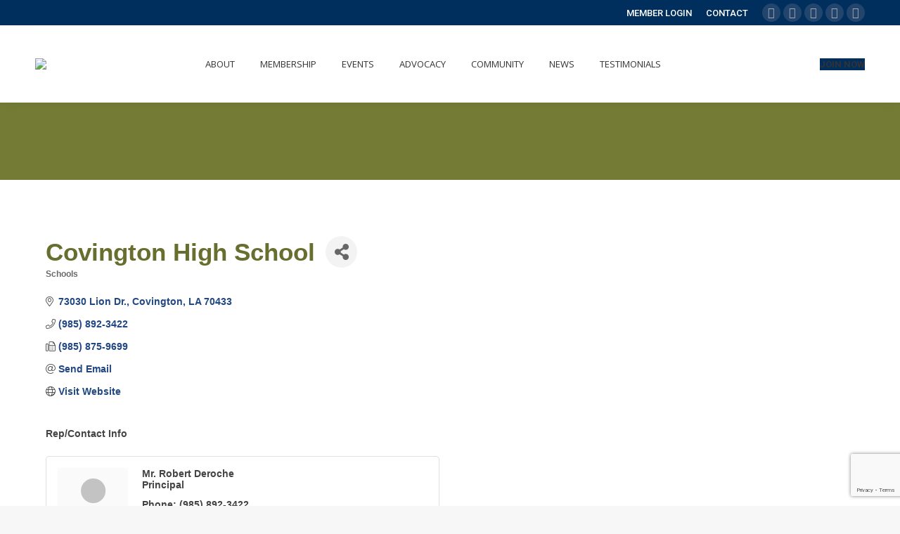

--- FILE ---
content_type: text/html; charset=utf-8
request_url: https://business.sttammanychamber.org/list/member/covington-high-school-covington-18771.htm
body_size: 18754
content:


<!DOCTYPE html>
<!--[if !(IE 6) | !(IE 7) | !(IE 8)  ]><!-->
<html lang="en-US" class="no-js">
<!--<![endif]-->
<head>
<!-- start injected HTML (CCID=1377) -->
<!-- page template: hosted:1377;1;1; -->
<base href="https://sttammanychamber.org/" />
<meta name="description" content="Covington High School | Schools" />
<link href="https://business.sttammanychamber.org/integration/customerdefinedcss?_=dxnu0Q2" rel="stylesheet" type="text/css" />
<!-- link for rss not inserted -->
<!-- end injected HTML -->

	<meta charset="UTF-8" />
		<meta name="viewport" content="width=device-width, initial-scale=1, maximum-scale=1, user-scalable=0">
		<meta name="theme-color" content="#002e5d"/>	<link rel="profile" href="http://gmpg.org/xfn/11" />
	        <script type="text/javascript">
            if (/Android|webOS|iPhone|iPad|iPod|BlackBerry|IEMobile|Opera Mini/i.test(navigator.userAgent)) {
                var originalAddEventListener = EventTarget.prototype.addEventListener,
                    oldWidth = window.innerWidth;

                EventTarget.prototype.addEventListener = function (eventName, eventHandler, useCapture) {
                    if (eventName === "resize") {
                        originalAddEventListener.call(this, eventName, function (event) {
                            if (oldWidth === window.innerWidth) {
                                return;
                            }
                            else if (oldWidth !== window.innerWidth) {
                                oldWidth = window.innerWidth;
                            }
                            if (eventHandler.handleEvent) {
                                eventHandler.handleEvent.call(this, event);
                            }
                            else {
                                eventHandler.call(this, event);
                            };
                        }, useCapture);
                    }
                    else {
                        originalAddEventListener.call(this, eventName, eventHandler, useCapture);
                    };
                };
            };
        </script>
		<title>Covington High School | Schools - St. Tammany Chamber of Commerce</title>

<!-- All in One SEO Pack 3.3.5 by Michael Torbert of Semper Fi Web Design[1744,1782] -->
<link rel="canonical" href="https://business.sttammanychamber.org/list/member/covington-high-school-covington-18771.htm" />
			<script type="text/javascript" >
				window.ga=window.ga||function(){(ga.q=ga.q||[]).push(arguments)};ga.l=+new Date;
				ga('create', 'UA-36125089-1', 'auto');
				// Plugins
				
				ga('send', 'pageview');
			</script>
			<script async src="https://www.google-analytics.com/analytics.js"></script>
			<!-- All in One SEO Pack -->
<link rel='dns-prefetch' href='//fonts.googleapis.com' />
<link rel='dns-prefetch' href='//s.w.org' />
<link rel="alternate" type="application/rss+xml" title="St. Tammany Chamber of Commerce &raquo; Feed" href="https://sttammanychamber.org/feed/" />
<link rel="alternate" type="application/rss+xml" title="St. Tammany Chamber of Commerce &raquo; Comments Feed" href="https://sttammanychamber.org/comments/feed/" />
		<script type="text/javascript">
			window._wpemojiSettings = {"baseUrl":"https:\/\/s.w.org\/images\/core\/emoji\/12.0.0-1\/72x72\/","ext":".png","svgUrl":"https:\/\/s.w.org\/images\/core\/emoji\/12.0.0-1\/svg\/","svgExt":".svg","source":{"concatemoji":"https:\/\/sttammanychamber.org\/wp-includes\/js\/wp-emoji-release.min.js?ver=5.3.2"}};
			!function(e,a,t){var r,n,o,i,p=a.createElement("canvas"),s=p.getContext&&p.getContext("2d");function c(e,t){var a=String.fromCharCode;s.clearRect(0,0,p.width,p.height),s.fillText(a.apply(this,e),0,0);var r=p.toDataURL();return s.clearRect(0,0,p.width,p.height),s.fillText(a.apply(this,t),0,0),r===p.toDataURL()}function l(e){if(!s||!s.fillText)return!1;switch(s.textBaseline="top",s.font="600 32px Arial",e){case"flag":return!c([127987,65039,8205,9895,65039],[127987,65039,8203,9895,65039])&&(!c([55356,56826,55356,56819],[55356,56826,8203,55356,56819])&&!c([55356,57332,56128,56423,56128,56418,56128,56421,56128,56430,56128,56423,56128,56447],[55356,57332,8203,56128,56423,8203,56128,56418,8203,56128,56421,8203,56128,56430,8203,56128,56423,8203,56128,56447]));case"emoji":return!c([55357,56424,55356,57342,8205,55358,56605,8205,55357,56424,55356,57340],[55357,56424,55356,57342,8203,55358,56605,8203,55357,56424,55356,57340])}return!1}function d(e){var t=a.createElement("script");t.src=e,t.defer=t.type="text/javascript",a.getElementsByTagName("head")[0].appendChild(t)}for(i=Array("flag","emoji"),t.supports={everything:!0,everythingExceptFlag:!0},o=0;o<i.length;o++)t.supports[i[o]]=l(i[o]),t.supports.everything=t.supports.everything&&t.supports[i[o]],"flag"!==i[o]&&(t.supports.everythingExceptFlag=t.supports.everythingExceptFlag&&t.supports[i[o]]);t.supports.everythingExceptFlag=t.supports.everythingExceptFlag&&!t.supports.flag,t.DOMReady=!1,t.readyCallback=function(){t.DOMReady=!0},t.supports.everything||(n=function(){t.readyCallback()},a.addEventListener?(a.addEventListener("DOMContentLoaded",n,!1),e.addEventListener("load",n,!1)):(e.attachEvent("onload",n),a.attachEvent("onreadystatechange",function(){"complete"===a.readyState&&t.readyCallback()})),(r=t.source||{}).concatemoji?d(r.concatemoji):r.wpemoji&&r.twemoji&&(d(r.twemoji),d(r.wpemoji)))}(window,document,window._wpemojiSettings);
		</script>
		<style type="text/css">
img.wp-smiley,
img.emoji {
	display: inline !important;
	border: none !important;
	box-shadow: none !important;
	height: 1em !important;
	width: 1em !important;
	margin: 0 .07em !important;
	vertical-align: -0.1em !important;
	background: none !important;
	padding: 0 !important;
}
</style>
	<link rel='stylesheet' id='wp-block-library-css'  href='https://sttammanychamber.org/wp-includes/css/dist/block-library/style.min.css?ver=5.3.2' type='text/css' media='all' />
<link rel='stylesheet' id='wp-block-library-theme-css'  href='https://sttammanychamber.org/wp-includes/css/dist/block-library/theme.min.css?ver=5.3.2' type='text/css' media='all' />
<link rel='stylesheet' id='ctct_form_styles-css'  href='https://sttammanychamber.org/wp-content/plugins/constant-contact-forms/assets/css/style.css?ver=1.8.1' type='text/css' media='all' />
<link rel='stylesheet' id='rs-plugin-settings-css'  href='https://sttammanychamber.org/wp-content/plugins/revslider/public/assets/css/rs6.css?ver=6.1.7' type='text/css' media='all' />
<style id='rs-plugin-settings-inline-css' type='text/css'>
#rs-demo-id {}
</style>
<link rel='stylesheet' id='the7-Defaults-css'  href='https://sttammanychamber.org/wp-content/uploads/smile_fonts/Defaults/Defaults.css?ver=5.3.2' type='text/css' media='all' />
<link rel='stylesheet' id='dt-web-fonts-css'  href='https://fonts.googleapis.com/css?family=Roboto:400,500,600,700|Roboto+Condensed:400,600,700|Open+Sans:400,600,700' type='text/css' media='all' />
<link rel='stylesheet' id='dt-main-css'  href='https://sttammanychamber.org/wp-content/themes/dt-the7/css/main.min.css?ver=8.4.0' type='text/css' media='all' />
<link rel='stylesheet' id='the7-font-css'  href='https://sttammanychamber.org/wp-content/themes/dt-the7/fonts/icomoon-the7-font/icomoon-the7-font.min.css?ver=8.4.0' type='text/css' media='all' />
<link rel='stylesheet' id='the7-awesome-fonts-css'  href='https://sttammanychamber.org/wp-content/themes/dt-the7/fonts/FontAwesome/css/all.min.css?ver=8.4.0' type='text/css' media='all' />
<link rel='stylesheet' id='the7-awesome-fonts-back-css'  href='https://sttammanychamber.org/wp-content/themes/dt-the7/fonts/FontAwesome/back-compat.min.css?ver=8.4.0' type='text/css' media='all' />
<link rel='stylesheet' id='dt-fontello-css'  href='https://sttammanychamber.org/wp-content/themes/dt-the7/fonts/fontello/css/fontello.min.css?ver=8.4.0' type='text/css' media='all' />
<link rel='stylesheet' id='the7pt-static-css'  href='https://sttammanychamber.org/wp-content/plugins/dt-the7-core/assets/css/post-type.min.css?ver=8.4.0' type='text/css' media='all' />
<link rel='stylesheet' id='dt-custom-css'  href='https://sttammanychamber.org/wp-content/uploads/the7-css/custom.css?ver=a1e679f7ca0a' type='text/css' media='all' />
<link rel='stylesheet' id='dt-media-css'  href='https://sttammanychamber.org/wp-content/uploads/the7-css/media.css?ver=a1e679f7ca0a' type='text/css' media='all' />
<link rel='stylesheet' id='the7-mega-menu-css'  href='https://sttammanychamber.org/wp-content/uploads/the7-css/mega-menu.css?ver=a1e679f7ca0a' type='text/css' media='all' />
<link rel='stylesheet' id='the7-elements-albums-portfolio-css'  href='https://sttammanychamber.org/wp-content/uploads/the7-css/the7-elements-albums-portfolio.css?ver=a1e679f7ca0a' type='text/css' media='all' />
<link rel='stylesheet' id='the7-elements-css'  href='https://sttammanychamber.org/wp-content/uploads/the7-css/post-type-dynamic.css?ver=a1e679f7ca0a' type='text/css' media='all' />
<link rel='stylesheet' id='style-css'  href='https://sttammanychamber.org/wp-content/themes/dt-the7-child/style.css?ver=8.4.0' type='text/css' media='all' />
<script type='text/javascript' src='https://sttammanychamber.org/wp-includes/js/jquery/jquery.js?ver=1.12.4-wp'></script>
<script type='text/javascript' src='https://sttammanychamber.org/wp-includes/js/jquery/jquery-migrate.min.js?ver=1.4.1'></script>
<script type='text/javascript' src='https://sttammanychamber.org/wp-content/plugins/revslider/public/assets/js/revolution.tools.min.js?ver=6.0'></script>
<script type='text/javascript' src='https://sttammanychamber.org/wp-content/plugins/revslider/public/assets/js/rs6.min.js?ver=6.1.7'></script>
<script type='text/javascript'>
/* <![CDATA[ */
var dtLocal = {"themeUrl":"https:\/\/sttammanychamber.org\/wp-content\/themes\/dt-the7","passText":"To view this protected post, enter the password below:","moreButtonText":{"loading":"Loading...","loadMore":"Load more"},"postID":"2687","ajaxurl":"https:\/\/sttammanychamber.org\/wp-admin\/admin-ajax.php","REST":{"baseUrl":"https:\/\/sttammanychamber.org\/wp-json\/the7\/v1","endpoints":{"sendMail":"\/send-mail"}},"contactMessages":{"required":"One or more fields have an error. Please check and try again.","terms":"Please accept the privacy policy.","fillTheCaptchaError":"Please, fill the captcha."},"captchaSiteKey":"","ajaxNonce":"826da9c5c2","pageData":{"type":"page","template":"page","layout":null},"themeSettings":{"smoothScroll":"off","lazyLoading":false,"accentColor":{"mode":"solid","color":"#002e5d"},"desktopHeader":{"height":110},"floatingHeader":{"showAfter":140,"showMenu":true,"height":100,"logo":{"showLogo":true,"html":"<img class=\" preload-me\" src=\"https:\/\/sttammanychamber.org\/wp-content\/uploads\/2019\/11\/newlogo.jpg\" srcset=\"https:\/\/sttammanychamber.org\/wp-content\/uploads\/2019\/11\/newlogo.jpg 250w, https:\/\/sttammanychamber.org\/wp-content\/uploads\/2019\/11\/newlogo.jpg 250w\" width=\"250\" height=\"63\"   sizes=\"250px\" alt=\"St. Tammany Chamber of Commerce\" \/>","url":"https:\/\/sttammanychamber.org\/"}},"topLine":{"floatingTopLine":{"logo":{"showLogo":false,"html":""}}},"mobileHeader":{"firstSwitchPoint":1050,"secondSwitchPoint":778,"firstSwitchPointHeight":80,"secondSwitchPointHeight":60},"stickyMobileHeaderFirstSwitch":{"logo":{"html":"<img class=\" preload-me\" src=\"https:\/\/sttammanychamber.org\/wp-content\/uploads\/2019\/11\/newlogo.jpg\" srcset=\"https:\/\/sttammanychamber.org\/wp-content\/uploads\/2019\/11\/newlogo.jpg 250w, https:\/\/sttammanychamber.org\/wp-content\/uploads\/2019\/11\/newlogo.jpg 250w\" width=\"250\" height=\"63\"   sizes=\"250px\" alt=\"St. Tammany Chamber of Commerce\" \/>"}},"stickyMobileHeaderSecondSwitch":{"logo":{"html":"<img class=\" preload-me\" src=\"https:\/\/sttammanychamber.org\/wp-content\/uploads\/2019\/11\/newlogo.jpg\" srcset=\"https:\/\/sttammanychamber.org\/wp-content\/uploads\/2019\/11\/newlogo.jpg 250w, https:\/\/sttammanychamber.org\/wp-content\/uploads\/2019\/11\/newlogo.jpg 250w\" width=\"250\" height=\"63\"   sizes=\"250px\" alt=\"St. Tammany Chamber of Commerce\" \/>"}},"content":{"textColor":"#686868","headerColor":"#002e5d"},"sidebar":{"switchPoint":990},"boxedWidth":"1340px","stripes":{"stripe1":{"textColor":"#787d85","headerColor":"#3b3f4a"},"stripe2":{"textColor":"#8b9199","headerColor":"#ffffff"},"stripe3":{"textColor":"#ffffff","headerColor":"#ffffff"}}},"VCMobileScreenWidth":"778"};
var dtShare = {"shareButtonText":{"facebook":"Share on Facebook","twitter":"Tweet","pinterest":"Pin it","linkedin":"Share on Linkedin","whatsapp":"Share on Whatsapp"},"overlayOpacity":"85"};
/* ]]> */
</script>
<script type='text/javascript' src='https://sttammanychamber.org/wp-content/themes/dt-the7/js/above-the-fold.min.js?ver=8.4.0'></script>

<link rel="EditURI" type="application/rsd+xml" title="RSD" href="https://sttammanychamber.org/xmlrpc.php?rsd" />
<link rel="wlwmanifest" type="application/wlwmanifest+xml" href="https://sttammanychamber.org/wp-includes/wlwmanifest.xml" /> 
<meta name="generator" content="WordPress 5.3.2" />
<link rel='shortlink' href='https://sttammanychamber.org/?p=2687' />


<script>window.CMS=1;</script>



<meta name="generator" content="Powered by WPBakery Page Builder - drag and drop page builder for WordPress."/>
<meta name="generator" content="Powered by Slider Revolution 6.1.7 - responsive, Mobile-Friendly Slider Plugin for WordPress with comfortable drag and drop interface." />
<script type="text/javascript">function setREVStartSize(e){			
			try {								
				var pw = document.getElementById(e.c).parentNode.offsetWidth,
					newh;
				pw = pw===0 || isNaN(pw) ? window.innerWidth : pw;
				e.tabw = e.tabw===undefined ? 0 : parseInt(e.tabw);
				e.thumbw = e.thumbw===undefined ? 0 : parseInt(e.thumbw);
				e.tabh = e.tabh===undefined ? 0 : parseInt(e.tabh);
				e.thumbh = e.thumbh===undefined ? 0 : parseInt(e.thumbh);
				e.tabhide = e.tabhide===undefined ? 0 : parseInt(e.tabhide);
				e.thumbhide = e.thumbhide===undefined ? 0 : parseInt(e.thumbhide);
				e.mh = e.mh===undefined || e.mh=="" || e.mh==="auto" ? 0 : parseInt(e.mh,0);		
				if(e.layout==="fullscreen" || e.l==="fullscreen") 						
					newh = Math.max(e.mh,window.innerHeight);				
				else{					
					e.gw = Array.isArray(e.gw) ? e.gw : [e.gw];
					for (var i in e.rl) if (e.gw[i]===undefined || e.gw[i]===0) e.gw[i] = e.gw[i-1];					
					e.gh = e.el===undefined || e.el==="" || (Array.isArray(e.el) && e.el.length==0)? e.gh : e.el;
					e.gh = Array.isArray(e.gh) ? e.gh : [e.gh];
					for (var i in e.rl) if (e.gh[i]===undefined || e.gh[i]===0) e.gh[i] = e.gh[i-1];
										
					var nl = new Array(e.rl.length),
						ix = 0,						
						sl;					
					e.tabw = e.tabhide>=pw ? 0 : e.tabw;
					e.thumbw = e.thumbhide>=pw ? 0 : e.thumbw;
					e.tabh = e.tabhide>=pw ? 0 : e.tabh;
					e.thumbh = e.thumbhide>=pw ? 0 : e.thumbh;					
					for (var i in e.rl) nl[i] = e.rl[i]<window.innerWidth ? 0 : e.rl[i];
					sl = nl[0];									
					for (var i in nl) if (sl>nl[i] && nl[i]>0) { sl = nl[i]; ix=i;}															
					var m = pw>(e.gw[ix]+e.tabw+e.thumbw) ? 1 : (pw-(e.tabw+e.thumbw)) / (e.gw[ix]);					

					newh =  (e.type==="carousel" && e.justify==="true" ? e.gh[ix] : (e.gh[ix] * m)) + (e.tabh + e.thumbh);
				}			
				
				if(window.rs_init_css===undefined) window.rs_init_css = document.head.appendChild(document.createElement("style"));					
				document.getElementById(e.c).height = newh;
				window.rs_init_css.innerHTML += "#"+e.c+"_wrapper { height: "+newh+"px }";				
			} catch(e){
				console.log("Failure at Presize of Slider:" + e)
			}					   
		  };</script>
<noscript><style> .wpb_animate_when_almost_visible { opacity: 1; }</style></noscript>    <!-- jQuery first, then Popper.js, then Bootstrap JS -->
    <script src="https://code.jquery.com/jquery-3.7.1.min.js" crossorigin="anonymous"></script>
    <script type="text/javascript" src="https://code.jquery.com/ui/1.13.2/jquery-ui.min.js"></script>
<script src="https://business.sttammanychamber.org/Content/bundles/SEO4?v=jX-Yo1jNxYBrX6Ffq1gbxQahkKjKjLSiGjCSMnG9UuU1"></script>
    <script type="text/javascript" src="https://ajax.aspnetcdn.com/ajax/globalize/0.1.1/globalize.min.js"></script>
    <script type="text/javascript" src="https://ajax.aspnetcdn.com/ajax/globalize/0.1.1/cultures/globalize.culture.en-US.js"></script>
    <!-- Required meta tags -->
    <meta charset="utf-8">
    <meta name="viewport" content="width=device-width, initial-scale=1, shrink-to-fit=no">
    <link rel="stylesheet" href="https://code.jquery.com/ui/1.13.2/themes/base/jquery-ui.css" type="text/css" media="all" />
    <script type="text/javascript">
        var MNI = MNI || {};
        MNI.CurrentCulture = 'en-US';
        MNI.CultureDateFormat = 'M/d/yyyy';
        MNI.BaseUrl = 'https://business.sttammanychamber.org';
        MNI.jQuery = jQuery.noConflict(true);
        MNI.Page = {
            Domain: 'business.sttammanychamber.org',
            Context: 299,
            Category: null,
            Member: 18771,
            MemberPagePopup: true
        };
        MNI.LayoutPromise = new Promise(function (resolve) {
            MNI.LayoutResolution = resolve;
        });
        MNI.MemberFilterUrl = 'list';
    </script>


    <script src="https://www.google.com/recaptcha/enterprise.js?render=6LfI_T8rAAAAAMkWHrLP_GfSf3tLy9tKa839wcWa" async defer></script>
    <script>

        const SITE_KEY = '6LfI_T8rAAAAAMkWHrLP_GfSf3tLy9tKa839wcWa';

        // Repeatedly check if grecaptcha has been loaded, and call the callback once it's available
        function waitForGrecaptcha(callback, retries = 10, interval = 1000) {
            if (typeof grecaptcha !== 'undefined' && grecaptcha.enterprise.execute) {
                callback();
            } else if (retries > 0) { 
                setTimeout(() => {
                    waitForGrecaptcha(callback, retries - 1, interval);
                }, interval);
            } else {
                console.error("grecaptcha is not available after multiple attempts");
            }
        }

        // Generates a reCAPTCHA v3 token using grecaptcha.enterprise and injects it into the given form.
        // If the token input doesn't exist, it creates one. Then it executes the callback with the token.
        function setReCaptchaToken(formElement, callback, action = 'submit') {
            grecaptcha.enterprise.ready(function () {
                grecaptcha.enterprise.execute(SITE_KEY, { action: action }).then(function (token) {

                    MNI.jQuery(function ($) {
                        let input = $(formElement).find("input[name='g-recaptcha-v3']");

                        if (input.length === 0) {
                            input = $('<input>', {
                                type: 'hidden',
                                name: 'g-recaptcha-v3',
                                value: token
                            });
                            $(formElement).append(input);
                        }
                        else
                            $(input).val(token);

                        if (typeof callback === 'function') callback(token);
                    })

                });
            });
        }

    </script>




<script src="https://business.sttammanychamber.org/Content/bundles/MNI?v=34V3-w6z5bLW9Yl7pjO3C5tja0TdKeHFrpRQ0eCPbz81"></script>


    <meta property='og:url' content='https://business.sttammanychamber.org/list/member/covington-high-school-covington-18771.htm' />
<meta property='og:title' content='Covington High School' />
<meta property='og:image' content='https://chambermaster.blob.core.windows.net/images/chambers/1377/ChamberImages/logo/200x200/Chamber-logo-color_2019-(005)(1).jpeg' />

    <!-- Bootstrap CSS -->
    <link type="text/css" href="https://business.sttammanychamber.org/Content/SEO4/css/bootstrap/bootstrap-ns.min.css" rel="stylesheet" />
<link href="https://business.sttammanychamber.org/Content/SEO4/css/fontawesome/css/fa.bundle?v=ruPA372u21djZ69Q5Ysnch4rq1PR55j8o6h6btgP60M1" rel="stylesheet"/>
<link href="https://business.sttammanychamber.org/Content/SEO4/css/v4-module.bundle?v=teKUclOSNwyO4iQ2s3q00X0U2jxs0Mkz0T6S0f4p_241" rel="stylesheet"/>
<meta name="referrer" content="origin" />
<!--

ORIGINAL TEMPLATE
https://sttammanychamber.org/chambermastertemplate/

-></head>
<body class="page-template-default page page-id-2687 wp-embed-responsive the7-core-ver-2.2.8 ctct-dt-the7 dt-responsive-on srcset-enabled btn-flat custom-btn-color custom-btn-hover-color phantom-fade phantom-shadow-decoration phantom-main-logo-on floating-top-bar sticky-mobile-header top-header first-switch-logo-left first-switch-menu-right second-switch-logo-left second-switch-menu-right right-mobile-menu layzr-loading-on no-avatars popup-message-style dt-fa-compatibility the7-ver-8.4.0 wpb-js-composer js-comp-ver-6.1 vc_responsive">
<!-- The7 8.4.0 -->

<div id="page" >
	<a class="skip-link screen-reader-text" href="#content">Skip to content</a>

<div class="masthead inline-header center widgets shadow-decoration small-mobile-menu-icon dt-parent-menu-clickable"  role="banner">

	<div class="top-bar line-content top-bar-line-hide">
	<div class="top-bar-bg" ></div>
	<div class="mini-widgets left-widgets"></div><div class="right-widgets mini-widgets"><div class="mini-nav show-on-desktop near-logo-first-switch in-menu-second-switch list-type-menu list-type-menu-first-switch list-type-menu-second-switch"><ul id="top-menu"><li class="menu-item menu-item-type-custom menu-item-object-custom menu-item-2138 first"><a href='https://business.sttammanychamber.org/login' data-level='1'><span class="menu-item-text"><span class="menu-text">MEMBER LOGIN</span></span></a></li> <li class="menu-item menu-item-type-post_type menu-item-object-page menu-item-2383"><a href='https://sttammanychamber.org/contact/' data-level='1'><span class="menu-item-text"><span class="menu-text">CONTACT</span></span></a></li> </ul><div class="menu-select"><span class="customSelect1"><span class="customSelectInner"><i class=" the7-mw-icon-dropdown-menu-bold"></i>top menu</span></span></div></div><div class="soc-ico show-on-desktop in-top-bar-right in-menu-second-switch custom-bg disabled-border border-off hover-accent-bg hover-disabled-border  hover-border-off"><a title="Twitter" href="https://twitter.com/stwcc" target="_blank" class="twitter"><span class="soc-font-icon"></span><span class="screen-reader-text">Twitter</span></a><a title="Facebook" href="https://www.facebook.com/sttammanywestchamber" target="_blank" class="facebook"><span class="soc-font-icon"></span><span class="screen-reader-text">Facebook</span></a><a title="Linkedin" href="https://www.linkedin.com/company/st--tammany-west-chamber-of-commerce/" target="_blank" class="linkedin"><span class="soc-font-icon"></span><span class="screen-reader-text">Linkedin</span></a><a title="Instagram" href="https://www.instagram.com/sttammanywestchamber/" target="_blank" class="instagram"><span class="soc-font-icon"></span><span class="screen-reader-text">Instagram</span></a><a title="YouTube" href="https://www.youtube.com/user/sttammanychamber" target="_blank" class="you-tube"><span class="soc-font-icon"></span><span class="screen-reader-text">YouTube</span></a></div></div></div>

	<header class="header-bar">

		<div class="branding">
	<div id="site-title" class="assistive-text">St. Tammany Chamber of Commerce</div>
	<div id="site-description" class="assistive-text">Promoting Business</div>
	<a class="same-logo" href="https://sttammanychamber.org/"><img class=" preload-me" src="https://sttammanychamber.org/wp-content/uploads/2019/11/newlogo.jpg" srcset="https://sttammanychamber.org/wp-content/uploads/2019/11/newlogo.jpg 250w, https://sttammanychamber.org/wp-content/uploads/2019/11/newlogo.jpg 250w" width="250" height="63"   sizes="250px" alt="St. Tammany Chamber of Commerce" /></a></div>

		<ul id="primary-menu" class="main-nav underline-decoration from-centre-line outside-item-remove-margin" role="navigation"><li class="menu-item menu-item-type-custom menu-item-object-custom menu-item-has-children menu-item-2033 first has-children"><a data-level='1'><span class="menu-item-text"><span class="menu-text">ABOUT</span></span></a><ul class="sub-nav hover-style-bg level-arrows-on"><li class="menu-item menu-item-type-post_type menu-item-object-page menu-item-2176 first"><a href='https://sttammanychamber.org/about-the-chamber/' data-level='2'><span class="menu-item-text"><span class="menu-text">ABOUT THE CHAMBER</span></span></a></li> <li class="menu-item menu-item-type-post_type menu-item-object-page menu-item-2187"><a href='https://sttammanychamber.org/5-star-accreditation/' data-level='2'><span class="menu-item-text"><span class="menu-text">5-STAR ACCREDITATION</span></span></a></li> <li class="menu-item menu-item-type-post_type menu-item-object-page menu-item-2199"><a href='https://sttammanychamber.org/staff/' data-level='2'><span class="menu-item-text"><span class="menu-text">STAFF</span></span></a></li> <li class="menu-item menu-item-type-post_type menu-item-object-page menu-item-2225"><a href='https://sttammanychamber.org/board-of-directors/' data-level='2'><span class="menu-item-text"><span class="menu-text">BOARD OF DIRECTORS</span></span></a></li> <li class="menu-item menu-item-type-post_type menu-item-object-page menu-item-2261"><a href='https://sttammanychamber.org/advisory-board/' data-level='2'><span class="menu-item-text"><span class="menu-text">ADVISORY BOARD</span></span></a></li> <li class="menu-item menu-item-type-post_type menu-item-object-page menu-item-2277"><a href='https://sttammanychamber.org/executive-level-members/' data-level='2'><span class="menu-item-text"><span class="menu-text">EXECUTIVE LEVEL MEMBERS</span></span></a></li> <li class="menu-item menu-item-type-post_type menu-item-object-page menu-item-2343"><a href='https://sttammanychamber.org/committees/' data-level='2'><span class="menu-item-text"><span class="menu-text">COMMITTEES</span></span></a></li> </ul></li> <li class="menu-item menu-item-type-custom menu-item-object-custom menu-item-has-children menu-item-2036 has-children"><a data-level='1'><span class="menu-item-text"><span class="menu-text">MEMBERSHIP</span></span></a><ul class="sub-nav hover-style-bg level-arrows-on"><li class="menu-item menu-item-type-post_type menu-item-object-page menu-item-2564 first"><a href='https://sttammanychamber.org/programs/' data-level='2'><span class="menu-item-text"><span class="menu-text">PROGRAMS</span></span></a></li> <li class="menu-item menu-item-type-post_type menu-item-object-page menu-item-2599"><a href='https://sttammanychamber.org/marketing-opportunites/' data-level='2'><span class="menu-item-text"><span class="menu-text">MARKETING OPPORTUNITES</span></span></a></li> <li class="menu-item menu-item-type-post_type menu-item-object-page menu-item-2614"><a href='https://sttammanychamber.org/membership-levels/' data-level='2'><span class="menu-item-text"><span class="menu-text">MEMBERSHIP LEVELS</span></span></a></li> <li class="menu-item menu-item-type-custom menu-item-object-custom menu-item-2624"><a href='http://business.sttammanychamber.org/member/newmemberapp/' data-level='2'><span class="menu-item-text"><span class="menu-text">MEMBERSHIP APPLICATION</span></span></a></li> <li class="menu-item menu-item-type-custom menu-item-object-custom menu-item-2368"><a href='http://business.sttammanychamber.org/list/' data-level='2'><span class="menu-item-text"><span class="menu-text">MEMBER DIRECTORY</span></span></a></li> <li class="menu-item menu-item-type-custom menu-item-object-custom menu-item-2369"><a href='https://sttammanychamber.chambermaster.com/login' data-level='2'><span class="menu-item-text"><span class="menu-text">MEMBER LOGIN</span></span></a></li> </ul></li> <li class="menu-item menu-item-type-custom menu-item-object-custom menu-item-has-children menu-item-2034 has-children"><a data-level='1'><span class="menu-item-text"><span class="menu-text">EVENTS</span></span></a><ul class="sub-nav hover-style-bg level-arrows-on"><li class="menu-item menu-item-type-custom menu-item-object-custom menu-item-2365 first"><a href='http://business.sttammanychamber.org/events/calendarcatgid/6' data-level='2'><span class="menu-item-text"><span class="menu-text">CHAMBER EVENTS</span></span></a></li> <li class="menu-item menu-item-type-post_type menu-item-object-page menu-item-2541"><a href='https://sttammanychamber.org/annual-events/' data-level='2'><span class="menu-item-text"><span class="menu-text">ANNUAL EVENTS</span></span></a></li> </ul></li> <li class="menu-item menu-item-type-post_type menu-item-object-page menu-item-2639"><a href='https://sttammanychamber.org/advocacy/' data-level='1'><span class="menu-item-text"><span class="menu-text">ADVOCACY</span></span></a></li> <li class="menu-item menu-item-type-custom menu-item-object-custom menu-item-has-children menu-item-2038 has-children"><a data-level='1'><span class="menu-item-text"><span class="menu-text">COMMUNITY</span></span></a><ul class="sub-nav hover-style-bg level-arrows-on"><li class="menu-item menu-item-type-post_type menu-item-object-page menu-item-2628 first"><a href='https://sttammanychamber.org/community/' data-level='2'><span class="menu-item-text"><span class="menu-text">COMMUNITY</span></span></a></li> <li class="menu-item menu-item-type-custom menu-item-object-custom menu-item-2366"><a href='http://business.sttammanychamber.org/events/calendarcatgid/3' data-level='2'><span class="menu-item-text"><span class="menu-text">COMMUNITY EVENTS</span></span></a></li> <li class="menu-item menu-item-type-post_type menu-item-object-page menu-item-2665"><a href='https://sttammanychamber.org/relocation-information/' data-level='2'><span class="menu-item-text"><span class="menu-text">RELOCATION INFORMATION</span></span></a></li> <li class="menu-item menu-item-type-custom menu-item-object-custom menu-item-2376"><a href='http://business.sttammanychamber.org/jobs' data-level='2'><span class="menu-item-text"><span class="menu-text">JOB POSTINGS</span></span></a></li> </ul></li> <li class="menu-item menu-item-type-custom menu-item-object-custom menu-item-has-children menu-item-2035 has-children"><a data-level='1'><span class="menu-item-text"><span class="menu-text">NEWS</span></span></a><ul class="sub-nav hover-style-bg level-arrows-on"><li class="menu-item menu-item-type-post_type menu-item-object-page menu-item-2559 first"><a href='https://sttammanychamber.org/chamber-news/' data-level='2'><span class="menu-item-text"><span class="menu-text">CHAMBER NEWS</span></span></a></li> <li class="menu-item menu-item-type-custom menu-item-object-custom menu-item-2367"><a href='http://business.sttammanychamber.org/news/' data-level='2'><span class="menu-item-text"><span class="menu-text">MEMBER NEWS</span></span></a></li> </ul></li> <li class="menu-item menu-item-type-post_type menu-item-object-page menu-item-2603"><a href='https://sttammanychamber.org/testimonials-2/' data-level='1'><span class="menu-item-text"><span class="menu-text">TESTIMONIALS</span></span></a></li> </ul>
		<div class="mini-widgets"><div class="text-area show-on-desktop near-logo-first-switch in-menu-second-switch"><style type="text/css" data-type="the7_shortcodes-inline-css">#orphaned-shortcode-261f54501d92fc348cc75b1ff558bfcc.ico-right-side > i {
  margin-right: 0px;
  margin-left: 8px;
}
#orphaned-shortcode-261f54501d92fc348cc75b1ff558bfcc > i {
  margin-right: 8px;
}
#orphaned-shortcode-261f54501d92fc348cc75b1ff558bfcc * {
  vertical-align: middle;
}
</style>
<p><a href="https://business.sttammanychamber.org/member/newmemberapp/" class="default-btn-shortcode dt-btn dt-btn-m link-hover-off " id="orphaned-shortcode-261f54501d92fc348cc75b1ff558bfcc"><span>JOIN NOW</span></a></p>
</div></div>
	</header>

</div>
<div class='dt-close-mobile-menu-icon'><span></span></div>
<div class='dt-mobile-header'>
	<ul id="mobile-menu" class="mobile-main-nav" role="navigation">
		<li class="menu-item menu-item-type-custom menu-item-object-custom menu-item-has-children menu-item-2033 first has-children"><a data-level='1'><span class="menu-item-text"><span class="menu-text">ABOUT</span></span></a><ul class="sub-nav hover-style-bg level-arrows-on"><li class="menu-item menu-item-type-post_type menu-item-object-page menu-item-2176 first"><a href='https://sttammanychamber.org/about-the-chamber/' data-level='2'><span class="menu-item-text"><span class="menu-text">ABOUT THE CHAMBER</span></span></a></li> <li class="menu-item menu-item-type-post_type menu-item-object-page menu-item-2187"><a href='https://sttammanychamber.org/5-star-accreditation/' data-level='2'><span class="menu-item-text"><span class="menu-text">5-STAR ACCREDITATION</span></span></a></li> <li class="menu-item menu-item-type-post_type menu-item-object-page menu-item-2199"><a href='https://sttammanychamber.org/staff/' data-level='2'><span class="menu-item-text"><span class="menu-text">STAFF</span></span></a></li> <li class="menu-item menu-item-type-post_type menu-item-object-page menu-item-2225"><a href='https://sttammanychamber.org/board-of-directors/' data-level='2'><span class="menu-item-text"><span class="menu-text">BOARD OF DIRECTORS</span></span></a></li> <li class="menu-item menu-item-type-post_type menu-item-object-page menu-item-2261"><a href='https://sttammanychamber.org/advisory-board/' data-level='2'><span class="menu-item-text"><span class="menu-text">ADVISORY BOARD</span></span></a></li> <li class="menu-item menu-item-type-post_type menu-item-object-page menu-item-2277"><a href='https://sttammanychamber.org/executive-level-members/' data-level='2'><span class="menu-item-text"><span class="menu-text">EXECUTIVE LEVEL MEMBERS</span></span></a></li> <li class="menu-item menu-item-type-post_type menu-item-object-page menu-item-2343"><a href='https://sttammanychamber.org/committees/' data-level='2'><span class="menu-item-text"><span class="menu-text">COMMITTEES</span></span></a></li> </ul></li> <li class="menu-item menu-item-type-custom menu-item-object-custom menu-item-has-children menu-item-2036 has-children"><a data-level='1'><span class="menu-item-text"><span class="menu-text">MEMBERSHIP</span></span></a><ul class="sub-nav hover-style-bg level-arrows-on"><li class="menu-item menu-item-type-post_type menu-item-object-page menu-item-2564 first"><a href='https://sttammanychamber.org/programs/' data-level='2'><span class="menu-item-text"><span class="menu-text">PROGRAMS</span></span></a></li> <li class="menu-item menu-item-type-post_type menu-item-object-page menu-item-2599"><a href='https://sttammanychamber.org/marketing-opportunites/' data-level='2'><span class="menu-item-text"><span class="menu-text">MARKETING OPPORTUNITES</span></span></a></li> <li class="menu-item menu-item-type-post_type menu-item-object-page menu-item-2614"><a href='https://sttammanychamber.org/membership-levels/' data-level='2'><span class="menu-item-text"><span class="menu-text">MEMBERSHIP LEVELS</span></span></a></li> <li class="menu-item menu-item-type-custom menu-item-object-custom menu-item-2624"><a href='http://business.sttammanychamber.org/member/newmemberapp/' data-level='2'><span class="menu-item-text"><span class="menu-text">MEMBERSHIP APPLICATION</span></span></a></li> <li class="menu-item menu-item-type-custom menu-item-object-custom menu-item-2368"><a href='http://business.sttammanychamber.org/list/' data-level='2'><span class="menu-item-text"><span class="menu-text">MEMBER DIRECTORY</span></span></a></li> <li class="menu-item menu-item-type-custom menu-item-object-custom menu-item-2369"><a href='https://sttammanychamber.chambermaster.com/login' data-level='2'><span class="menu-item-text"><span class="menu-text">MEMBER LOGIN</span></span></a></li> </ul></li> <li class="menu-item menu-item-type-custom menu-item-object-custom menu-item-has-children menu-item-2034 has-children"><a data-level='1'><span class="menu-item-text"><span class="menu-text">EVENTS</span></span></a><ul class="sub-nav hover-style-bg level-arrows-on"><li class="menu-item menu-item-type-custom menu-item-object-custom menu-item-2365 first"><a href='http://business.sttammanychamber.org/events/calendarcatgid/6' data-level='2'><span class="menu-item-text"><span class="menu-text">CHAMBER EVENTS</span></span></a></li> <li class="menu-item menu-item-type-post_type menu-item-object-page menu-item-2541"><a href='https://sttammanychamber.org/annual-events/' data-level='2'><span class="menu-item-text"><span class="menu-text">ANNUAL EVENTS</span></span></a></li> </ul></li> <li class="menu-item menu-item-type-post_type menu-item-object-page menu-item-2639"><a href='https://sttammanychamber.org/advocacy/' data-level='1'><span class="menu-item-text"><span class="menu-text">ADVOCACY</span></span></a></li> <li class="menu-item menu-item-type-custom menu-item-object-custom menu-item-has-children menu-item-2038 has-children"><a data-level='1'><span class="menu-item-text"><span class="menu-text">COMMUNITY</span></span></a><ul class="sub-nav hover-style-bg level-arrows-on"><li class="menu-item menu-item-type-post_type menu-item-object-page menu-item-2628 first"><a href='https://sttammanychamber.org/community/' data-level='2'><span class="menu-item-text"><span class="menu-text">COMMUNITY</span></span></a></li> <li class="menu-item menu-item-type-custom menu-item-object-custom menu-item-2366"><a href='http://business.sttammanychamber.org/events/calendarcatgid/3' data-level='2'><span class="menu-item-text"><span class="menu-text">COMMUNITY EVENTS</span></span></a></li> <li class="menu-item menu-item-type-post_type menu-item-object-page menu-item-2665"><a href='https://sttammanychamber.org/relocation-information/' data-level='2'><span class="menu-item-text"><span class="menu-text">RELOCATION INFORMATION</span></span></a></li> <li class="menu-item menu-item-type-custom menu-item-object-custom menu-item-2376"><a href='http://business.sttammanychamber.org/jobs' data-level='2'><span class="menu-item-text"><span class="menu-text">JOB POSTINGS</span></span></a></li> </ul></li> <li class="menu-item menu-item-type-custom menu-item-object-custom menu-item-has-children menu-item-2035 has-children"><a data-level='1'><span class="menu-item-text"><span class="menu-text">NEWS</span></span></a><ul class="sub-nav hover-style-bg level-arrows-on"><li class="menu-item menu-item-type-post_type menu-item-object-page menu-item-2559 first"><a href='https://sttammanychamber.org/chamber-news/' data-level='2'><span class="menu-item-text"><span class="menu-text">CHAMBER NEWS</span></span></a></li> <li class="menu-item menu-item-type-custom menu-item-object-custom menu-item-2367"><a href='http://business.sttammanychamber.org/news/' data-level='2'><span class="menu-item-text"><span class="menu-text">MEMBER NEWS</span></span></a></li> </ul></li> <li class="menu-item menu-item-type-post_type menu-item-object-page menu-item-2603"><a href='https://sttammanychamber.org/testimonials-2/' data-level='1'><span class="menu-item-text"><span class="menu-text">TESTIMONIALS</span></span></a></li> 	</ul>
	<div class='mobile-mini-widgets-in-menu'></div>
</div>

		<div class="page-title title-center solid-bg breadcrumbs-off breadcrumbs-mobile-off page-title-responsive-enabled">
			<div class="wf-wrap">

				<div class="page-title-head hgroup"><h1 ></h1></div>			</div>
		</div>

		

<div id="main" class="sidebar-none sidebar-divider-vertical">

	
	<div class="main-gradient"></div>
	<div class="wf-wrap">
	<div class="wf-container-main">

	


	<div id="content" class="content" role="main">

		<p><strong>    <div id="gzns">
        



<div class="container-fluid gz-search-details" itemscope="itemscope" itemtype="http://schema.org/LocalBusiness">
    <!--member detail page header -->
  <!--page title and share buttons -->
  <div class="row gz-details-header">
        <div class="col-auto pr-0 gz-details-logo-col">
		    
	    </div>
	    <div class="col pl-0">
		    <div class="d-flex gz-details-head">
                    <h1 class="gz-pagetitle" itemprop="name">Covington High School</h1>
			    <!-- share Button trigger modal -->
		            <button id="shareDrop" type="button" class="gz-share-btn" data-toggle="modal" data-target="#shareModal" aria-label="Share Button"> <i class="gz-fas gz-fa-share-alt"></i></button>
		    </div>
		            <div class="gz-details-categories">
		                <h5 class="gz-subtitle sr-only">Categories</h5>
		                <p><span class="gz-cat">Schools</span></p>
		            </div>
	    </div>
  </div>
  <!-- row for links and map -->
  <div class="row gz-details-links">
    <div class="col-sm-7 col-md-8">
      <ul class="list-group gz-list-group">
              <li class="list-group-item gz-card-address">
			    <a href="https://www.google.com/maps?q=73030%20Lion%20Dr.,%20Covington,%20LA,%2070433" onclick="MNI.Hit.MemberMap(18771)" target="_blank" class="card-link" itemprop="address" itemscope="itemscope" itemtype="http://schema.org/PostalAddress">
                    <i class="gz-fal gz-fa-map-marker-alt"></i>
                    <span class="gz-street-address" itemprop="streetAddress">73030 Lion Dr.</span>
                    
                    
                    
                    <span class="gz-address-city" itemprop="addressLocality">Covington</span>
                    <span itemprop="addressRegion">LA</span>
                    <span itemprop="postalCode">70433</span>
                </a>
              </li>
        <li class="list-group-item gz-card-phone">
			<a href="tel:9858923422" class="card-link"><i class="gz-fal gz-fa-phone"></i><span itemprop="telephone">(985) 892-3422</span></a>
		</li>
        
        <li class="list-group-item gz-card-fax">
			<a href="tel:9858759699" class="card-link"><i class="gz-fal gz-fa-fax"></i><span itemprop="faxNumber">(985) 875-9699</span></a>
		</li>
        <li class="list-group-item gz-card-email">
            <a id="gz-directory-contactmember" class="card-link" href="javascript:void(0)"><i class="gz-fal gz-fa-at"></i><span itemprop="email">Send Email</span></a>
		</li>
        <li class="list-group-item gz-card-website">
			<a href="http://covingtonhigh.stpsb.org/" onclick="MNI.Hit.MemberWebsite(18771)" target="_blank" itemprop="url" class="card-link"><i class="gz-fal gz-fa-globe"></i><span itemprop="sameAs">Visit Website</span></a>
		</li>

      </ul>
      
	  
    </div>
    <div class="col-sm-5 col-md-4">
        
        
    </div>
  </div>


  <!-- row for about -->
  

  <!-- row for video and highlights -->
  <div class="row gz-video-highlights">
    <!-- if no video, omit entire gz-details-video column below -->
    

	<!-- if no highlights, omit entire gz-details-highlights column below -->
  </div>

<!-- row for images, omit entire row if none exist. Each image will pull up modal with the full size image in it. Same module, unique image, see https://getbootstrap.com/docs/4.1/components/modal/#varying-modal-content -->
<!-- row for news -->
<!-- row for jobs -->

<!-- row for Hot Deals -->

<!-- row for Events -->

    <!-- row for member contacts -->
       <div class="row gz-details-reps">
            <div class="col">
                <h3 class="gz-subtitle">Rep/Contact Info</h3>
                <div class="card-deck">
                        <div class="card gz-rep-card">
                            <div>
                                <span class="gz-rep-img-placeholder " ><i class="gz-fas gz-fa-user"></i></span>
                                
                            </div>
                            <div class="modal fade" id="gz-bio-rep-26829" tabindex="-1" role="dialog" aria-labelledby="bioModalLabel" aria-hidden="true">
                                <div class="modal-dialog" role="document">
                                    <div class="modal-content">
                                        <div class="modal-header">
                                            <h5 class="modal-title" id="bioModalLabel">
                                            <div class="gz-member-repname">Mr. Robert Deroche</div>
                                            </h5>
                                            <button type="button" class="close" data-dismiss="modal" aria-label="Close"> <span aria-hidden="true">&times;</span> </button>
                                        </div>
                                        <div class="modal-body">
                                            <span></span>
                                        </div>
                                        <div class="modal-footer">
                                            <button type="button" class="btn" data-dismiss="modal">Close</button>
                                        </div>
                                    </div>
                                </div>
                            </div>
                            <div class="card-body">
                                <h5 class="card-title">
                                    <div class="gz-member-repname " >Mr. Robert Deroche</div>
                                    <div class="gz-member-reptitle">Principal</div>
                                </h5>
																<ul class="list-group list-group-flush gz-rep-list">
																    <li class="list-group-item">
																				<span class="gz-rep-phone">Phone:</span>
																				<span class="gz-rep-phone-num">(985) 892-3422</span>
																		</li>
																    
																    
																		<li class="list-group-item">
																				<a href="javascript:void(0)" class="gz-directory-contactrep" repid="26829">Send an Email</a>
																		</li>
																 </ul>
                                <div>


                                </div>
                            </div>
                      </div>
               </div>
          </div>
     </div>

     <!-- share Modal for share button next to page title -->
     <div class="modal share-modal fade" id="shareModal" tabindex="-1" role="dialog" aria-labelledby="shareModaLabel" aria-hidden="true">
          <div class="modal-dialog" role="document">
               <div class="modal-content">
                    <div class="modal-header">
                         <h5 class="modal-title" id="shareModaLabel">Share</h5>
                         <button type="button" class="close" data-dismiss="modal" aria-label="Close"> <span aria-hidden="true">&times;</span> </button>
                    </div>
                    <div class="modal-body">
                         <!--add <a> for each option that currently exists-->
                         <a class="gz-shareprint" rel="nofollow" href="https://business.sttammanychamber.org/list/member/covington-high-school-covington-18771.htm?rendermode=print" title="Print this page" rel="nofollow" target="_blank" onclick="return!MNI.Window.Print(this)"><i class="gz-fal gz-fa-print"></i>Print</a>
                         <a class="gz-shareemail" href="#" data-toggle="modal" data-target="#gz-info-contactfriend" title="Share by Email"><i class="gz-fal gz-fa-envelope"></i>Email</a>
                         <a class="gz-sharefacebook" href="https://www.facebook.com/sharer.php?u=https%3a%2f%2fbusiness.sttammanychamber.org%2flist%2fmember%2fcovington-high-school-covington-18771&amp;p[title]=Covington+High+School" title="Share on Facebook"><i class="gz-fab gz-fa-facebook"></i>Facebook</a>
                         <a class="gz-sharetwitter" href="https://www.twitter.com/share?url=https://business.sttammanychamber.org/list/member/covington-high-school-covington-18771&amp;text=Covington+High+School" title="Share on Twitter"><i class="gz-fab gz-fa-x-twitter"></i>Twitter</a>
                         <a class="gz-sharelinkedin" href="https://www.linkedin.com/shareArticle?mini=true&amp;url=https%3a%2f%2fbusiness.sttammanychamber.org%2flist%2fmember%2fcovington-high-school-covington-18771&amp;title=Covington+High+School" title="Share on LinkedIn"><i class="gz-fab gz-fa-linkedin"></i>LinkedIn</a>
                         
                    </div>
                    <div class="modal-footer">
                         <button type="button" class="btn" data-dismiss="modal">Close</button>
                    </div>
               </div>
          </div>
     </div>
     <div class="modal share-modal fade" id="gz-info-contactfriend" tabindex="-1" role="dialog" aria-labelledby="contactFriendLabel" aria-hidden="true">
        <div class="modal-dialog" role="document">
            <div class="modal-content">
                <div class="modal-header">
                    <h5 class="modal-title" id="contactFriendLabel">Tell a Friend</h5>
                    <button type="button" class="close" data-dismiss="modal" aria-label="Close"> <span aria-hidden="true">&times;</span> </button>
                </div>
                <div class="modal-body"></div>
                <div class="modal-footer">
                    <button type="button" class="btn send-btn">Send Request</button><button type="button" class="btn" data-dismiss="modal">Cancel</button>
                </div>
            </div>
        </div>
     </div>
     <!-- end of Modal -->
     <form id="gz-directory-contactform" action="https://business.sttammanychamber.org/inforeq/contactmembers" method="post" target="_blank" style="display:none">
        <input type="hidden" name="targets" value="18771" />
        <input type="hidden" name="command" value="addSingleMember" />
        <input id="contactform-repid" type="hidden" name="repid" value="" />
    </form>
</div>

        
    <script type="text/javascript">
        MNI.ITEM_TYPE = 0;
        MNI.ITEM_ID = 18771;
        (function ($) {
            $('#gz-directory-contactmember').click(function (e) {
                e.preventDefault();
                $('#gz-directory-contactform').submit();
            });

            $('.gz-directory-contactrep').click(function (e) {
                e.preventDefault();
                var id = $(this).attr('repid')
                $('#contactform-repid').val(id);
                $('#gz-directory-contactform').submit();
            });


        })(MNI.jQuery);
    </script>

        <!-- JavaScript for Bootstrap 4 components -->
        <!-- js to make 4 column layout instead of 3 column when the module page content area is larger than 950, this is to accomodate for full-width templates and templates that have sidebars-->
        <script type="text/javascript">
            (function ($) {
                $(function () {
                    var $gzns = $('#gzns');
                    var $info = $('#gzns').find('.col-sm-6.col-md-4');
                    if ($gzns.width() > 950) {
                        $info.addClass('col-lg-3');
                    }

                    var store = window.localStorage;
                    var key = "7-list-view";
                    var printKey = "24-list-view";
                    $('.gz-view-btn').click(function (e) {
                        e.preventDefault();
                        $('.gz-view-btn').removeClass('active');
                        $(this).addClass('active');
                        if ($(this).hasClass('gz-list-view')) {
                            store.setItem(key, true);
                            store.setItem(printKey, true);
                            $('.gz-list-card-wrapper').removeClass('col-sm-6 col-md-4').addClass('gz-list-col');
                        } else {
                            store.setItem(key, false);
                            store.setItem(printKey, false);
                            $('.gz-list-card-wrapper').addClass('col-sm-6 col-md-4').removeClass('gz-list-col');
                        }
                    });
                    
                    var isListView = store.getItem(key) == null ? MNI.DEFAULT_LISTING : store.getItem(key) == "true";
                    if (isListView) $('.gz-view-btn.gz-list-view').click();
                    store.setItem(printKey, isListView);
                    MNI.LayoutResolution();

                    (function ($modal) {
                        if ($modal[0]) {
                            $('#gz-info-contactfriend').on('shown.bs.modal', function (e) {
                                $modal.css('max-height', $(window).height() + 'px');
                                $modal.addClass('isLoading');
                                $.ajax({ url: MNI.BaseUrl + '/inforeq/contactFriend?itemType='+MNI.ITEM_TYPE+'&itemId='+MNI.ITEM_ID })
                                    .then(function (r) {
                                        $modal.find('.modal-body')
                                            .html($.parseHTML(r.Html));
                                        $modal.removeClass('isLoading');
                                        $('#gz-info-contactfriend').addClass('in');
                                        $.getScript("https://www.google.com/recaptcha/api.js");
                                    });
                            });
                            $('#gz-info-contactfriend .send-btn').click(function () {
                                var $form = $modal.find('form');
                                $modal.addClass('isLoading');
                                $.ajax({
                                    url: $form.attr('action'),
                                    type: 'POST',
                                    data: $form.serialize(),
                                    dataType: 'json'
                                }).then(function (r) {
                                    if (r.Success) $('#gz-info-contactfriend').modal('hide');
                                    else $modal.find('.modal-body').html($.parseHTML(r.Html));
                                    $.getScript("https://www.google.com/recaptcha/api.js");
                                    $modal.removeClass('isLoading');
                                });
                            });
                        }
                    })($('#gz-info-contactfriend .modal-content'));

                    (function ($modal) {
                        if ($modal[0]) {
                            $('#gz-info-subscribe').on('shown.bs.modal', function (e) {
                            $('#gz-info-subscribe .send-btn').show();
                            $modal.addClass('isLoading');
                                $.ajax({ url: MNI.SUBSCRIBE_URL })
                                .then(function (r) {
                                    $modal.find('.modal-body')
                                        .html(r);

                                    $modal.removeClass('isLoading');
                                });
                            });
                            $('#gz-info-subscribe .send-btn').click(function () {
                                var $form = $modal.find('form');
                                $modal.addClass('isLoading');

                                waitForGrecaptcha(() => {
                                    setReCaptchaToken($form, () => {
                                        $.ajax({
                                            url: $form.attr('action'),
                                            type: 'POST',
                                            data: $form.serialize()
                                        }).then(function (r) {
                                            if (r.toLowerCase().search('thank you') != -1) {
                                                $('#gz-info-subscribe .send-btn').hide();
                                            }
                                            $modal.find('.modal-body').html(r);
                                            $modal.removeClass('isLoading');
                                        });
                                    }, "hotDealsSubscribe");
                                })                        
                            });
                        }
                    })($('#gz-info-subscribe .modal-content'));

                    (function ($modal) {
                        $('#gz-info-calendarformat').on('shown.bs.modal', function (e) {
                            var backdropElem = "<div class=\"modal-backdrop fade in\" style=\"height: 731px;\" ></div >";
                            $('#gz-info-calendarformat').addClass('in');                           
                            if (!($('#gz-info-calendarformat .modal-backdrop').length)) {
                                $('#gz-info-calendarformat').prepend(backdropElem);
                            }
                            else {
                                $('#gz-info-calendarformat .modal-backdrop').addClass('in');
                            }
                        });
                        $('#gz-info-calendarformat').on('hidden.bs.modal', function (e) {
                            $('#gz-info-calendarformat').removeClass('in');
                            $('#gz-info-calendarformat .modal-backdrop').remove();
                        });
                        if ($modal[0]) {
                            $('.calendarLink').click(function (e) {
                                $('#gz-info-calendarformat').modal('hide');
                            });
                        }
                    })($('#gz-info-calendarformat .modal-content'));

                    // Constructs the Find Members type ahead suggestion engine. Tokenizes on the Name item in the remote return object. Case Sensitive usage.
                    var members = new Bloodhound({
                        datumTokenizer: Bloodhound.tokenizers.whitespace,
                        queryTokenizer: Bloodhound.tokenizers.whitespace,
                        remote: {
                            url: MNI.BaseUrl + '/list/find?q=%searchTerm',
                            wildcard: '%searchTerm',
                            replace: function () {
                                var q = MNI.BaseUrl + '/list/find?q=' + encodeURIComponent($('.gz-search-keyword').val());
                                var categoryId = $('#catgId').val();
                                var quickLinkId = $('#qlId').val();
                                if (categoryId) {
                                    q += "&catgId=" + encodeURIComponent(categoryId);
                                }
                                if (quickLinkId) {
                                    q += "&qlid=" + encodeURIComponent(quickLinkId);
                                }
                                return q;
                            }
                        }
                    });

                    // Initializing the typeahead using the Bloodhound remote dataset. Display the Name and Type from the dataset via the suggestion template. Case sensitive.
                    $('.member-typeahead').typeahead({
                        hint: false,
                    },
                        {
                            display: 'Name',
                            source: members,
                            limit: Infinity,
                            templates: {
                                suggestion: function (data) { return '<div class="mn-autocomplete"><span class="mn-autocomplete-name">' + data.Name + '</span></br><span class="mn-autocomplete-type">' + data.Type + '</span></div>' }
                            }
                    });

                    $('.member-typeahead').on('typeahead:selected', function (evt, item) {
                        var openInNewWindow = MNI.Page.MemberPagePopup
                        var doAction = openInNewWindow ? MNI.openNewWindow : MNI.redirectTo;

                        switch (item.ResultType) {
                            case 1: // AutocompleteSearchResultType.Category
                                doAction(MNI.Path.Category(item.SlugWithID));
                                break;
                            case 2: // AutocompleteSearchResultType.QuickLink
                                doAction(MNI.Path.QuickLink(item.SlugWithID));
                                break;
                            case 3: // AutocompleteSearchResultType.Member
                                if (item.MemberPageAction == 1) {
                                    MNI.logHitStat("mbrws", item.ID).then(function () {
                                        var location = item.WebParticipation < 10 ? MNI.Path.MemberKeywordSearch(item.Name) : MNI.Path.Member(item.SlugWithID);
                                        doAction(location);
                                    });
                                }
                                else {
                                    var location = item.WebParticipation < 10 ? MNI.Path.MemberKeywordSearch(item.Name) : MNI.Path.Member(item.SlugWithID);
                                    doAction(location);
                                }
                                break;
                        }
                    })

                    $('#category-select').change(function () {
                        // Store the category ID in a hidden field so the remote fetch can use it when necessary
                        var categoryId = $('#category-select option:selected').val();
                        $('#catgId').val(categoryId);
                        // Don't rely on prior locally cached data when the category is changed.
                        $('.member-typeahead').typeahead('destroy');
                        $('.member-typeahead').typeahead({
                            hint: false,
                        },
                            {
                                display: 'Name',
                                source: members,
                                limit: Infinity,
                                templates: {
                                    suggestion: function (data) { return '<div class="mn-autocomplete"><span class="mn-autocomplete-name">' + data.Name + '</span></br><span class="mn-autocomplete-type">' + data.Type + '</span></div>' }
                                }
                            });
                    });
                    MNI.Plugins.AutoComplete.Init('#mn-search-geoip input', { path: '/' + MNI.MemberFilterUrl + '/find-geographic' });
                });
            })(MNI.jQuery);
        </script>
    </div>
</strong></p>

	</div><!-- #content -->

	


			</div><!-- .wf-container -->
		</div><!-- .wf-wrap -->

	
	</div><!-- #main -->

	

	
	<!-- !Footer -->
	<footer id="footer" class="footer solid-bg">

		
			<div class="wf-wrap">
				<div class="wf-container-footer">
					<div class="wf-container">
						<section id="text-2" class="widget widget_text wf-cell wf-1-4"><div class="widget-title">CONTACT US</div>			<div class="textwidget"><p>610 Hollycrest Blvd.,<br />
Covington, LA, 70433<br />
Phone: (985) 892-3216<br />
Email: <a href="mailto:info@sttammanychamber.org"><span style="color:white">info@sttammanychamber.org</span></a></p>
</div>
		</section><section id="presscore-contact-info-widget-2" class="widget widget_presscore-contact-info-widget wf-cell wf-1-4"><div class="widget-title">FOLLOW US</div><div class="soc-ico"><p class="assistive-text">Find us on:</p><a title="Facebook" href="https://www.facebook.com/sttammanywestchamber" target="_blank" class="facebook"><span class="soc-font-icon"></span><span class="screen-reader-text">Facebook</span></a><a title="Twitter" href="https://twitter.com/stwcc" target="_blank" class="twitter"><span class="soc-font-icon"></span><span class="screen-reader-text">Twitter</span></a><a title="YouTube" href="https://www.youtube.com/user/sttammanychamber" target="_blank" class="you-tube"><span class="soc-font-icon"></span><span class="screen-reader-text">YouTube</span></a><a title="Linkedin" href="https://www.linkedin.com/company/st--tammany-west-chamber-of-commerce/" target="_blank" class="linkedin"><span class="soc-font-icon"></span><span class="screen-reader-text">Linkedin</span></a><a title="Instagram" href="https://www.instagram.com/sttammanywestchamber/" target="_blank" class="instagram"><span class="soc-font-icon"></span><span class="screen-reader-text">Instagram</span></a></div></section><section id="ctct_form-2" class="widget  wf-cell wf-1-4"><div class="widget-title">JOIN OUR MAILING LIST</div><div data-form-id="2147" id="ctct-form-wrapper-0" class="ctct-form-wrapper"><form class="ctct-form ctct-form-2147 no-recaptcha" id="ctct-form-668811394" data-doajax="on" style="" action="" method="post"><span class="ctct-form-description" style="color: #ffffff;"></span><p class="ctct-form-field ctct-form-field-email ctct-form-field-required"><span class="ctct-label-top"  style="color: #ffffff;"><label for="email___ecd412e904309dcce66177488240b016">Email <abbr title="required">*</abbr></label></span><input required type="email" name="email___ecd412e904309dcce66177488240b016" id="email___ecd412e904309dcce66177488240b016"  value=""  placeholder="" class="ctct-email ctct-label-top" /></p><div class="ctct-optin-hide" style="display:none;"><p class="ctct-form-field ctct-form-field-checkbox"><span class="ctct-input-container"><input type="checkbox" checked name="ctct-opt-in" id="ctct-opt-in" class="ctct-checkbox ctct-opt-in" value="1742303784" /><label for="ctct-opt-in"> Example: Yes, I would like to receive emails from St. Tammany West Chamber of Commerce. (You can unsubscribe anytime)</label></span></p></div><!--.ctct-optin-hide --><div id="ctct_usage"><label for="ctct_usage_field">Constant Contact Use.</label><input type="text" value="" name="ctct_usage_field" id="ctct_usage_field" /></div><p class="ctct-form-field ctct-form-field-hidden"><input  type="hidden" name="ctct-id" id="ctct-id"  value="2147"  placeholder="" class="ctct-hidden ctct-label-" /><p class="ctct-form-field ctct-form-field-hidden"><input  type="hidden" name="ctct-verify" id="ctct-verify"  value="sJKCXzQ8CgVwwsgEeYIVkVjBj"  placeholder="" class="ctct-hidden ctct-label-" /><input type="hidden" name="ctct_time" value="1583518037" /><p class="ctct-form-field ctct-form-field-submit"><input  type="submit" name="ctct-submitted" id="ctct-submitted" style="color: #0e1684; background-color: #ffffff;" value="JOIN NOW"  placeholder="" class="ctct-submit ctct-label-" /></p><input type="hidden" id="ctct_form" name="ctct_form" value="7f6016d5b9" /><input type="hidden" name="_wp_http_referer" value="/chambermastertemplate/" /><div class="ctct-disclosure" style="color: #ffffff"><hr><sub>By submitting this form, you are consenting to receive marketing emails from: St. Tammany Chamber of Commerce, 610 Hollycrest Blvd, Covington, LA, 70433, http://www.sttammanychamber.org. You can revoke your consent to receive emails at any time by using the SafeUnsubscribe&reg; link, found at the bottom of every email. <a href="https://www.constantcontact.com/legal/service-provider" target="_blank">Emails are serviced by Constant Contact</a></sub></div></form><script type="text/javascript">var ajaxurl = "https://sttammanychamber.org/wp-admin/admin-ajax.php";</script></div></section>					</div><!-- .wf-container -->
				</div><!-- .wf-container-footer -->
			</div><!-- .wf-wrap -->

			
<!-- !Bottom-bar -->
<div id="bottom-bar" class="logo-left" role="contentinfo">
    <div class="wf-wrap">
        <div class="wf-container-bottom">

			
                <div class="wf-float-left">

					Powered by <a href="http://pushdesigngroup.com" target="_blank">PUSH Design Group</a>
                </div>

			
            <div class="wf-float-right">

				
            </div>

        </div><!-- .wf-container-bottom -->
    </div><!-- .wf-wrap -->
</div><!-- #bottom-bar -->
	</footer><!-- #footer -->


	<a href="#" class="scroll-top"><span class="screen-reader-text">Go to Top</span></a>

</div><!-- #page -->

<script type='text/javascript' src='https://sttammanychamber.org/wp-content/themes/dt-the7/js/main.min.js?ver=8.4.0'></script>
<script type='text/javascript' src='https://sttammanychamber.org/wp-content/plugins/constant-contact-forms/assets/js/ctct-plugin-frontend.min.js?ver=1.8.1'></script>
<script type='text/javascript'>
function ctctEnableBtn(){ jQuery( "#ctct-submitted" ).attr( "disabled", false ); }function ctctDisableBtn(){ jQuery( "#ctct-submitted" ).attr( "disabled", "disabled" ); }
</script>
<script type='text/javascript' src='https://sttammanychamber.org/wp-content/plugins/dt-the7-core/assets/js/post-type.min.js?ver=8.4.0'></script>
<script type='text/javascript' src='https://sttammanychamber.org/wp-includes/js/wp-embed.min.js?ver=5.3.2'></script>

<div class="pswp" tabindex="-1" role="dialog" aria-hidden="true">
	<div class="pswp__bg"></div>
	<div class="pswp__scroll-wrap">
		<div class="pswp__container">
			<div class="pswp__item"></div>
			<div class="pswp__item"></div>
			<div class="pswp__item"></div>
		</div>
		<div class="pswp__ui pswp__ui--hidden">
			<div class="pswp__top-bar">
				<div class="pswp__counter"></div>
				<button class="pswp__button pswp__button--close" title="Close (Esc)"></button>
				<button class="pswp__button pswp__button--share" title="Share"></button>
				<button class="pswp__button pswp__button--fs" title="Toggle fullscreen"></button>
				<button class="pswp__button pswp__button--zoom" title="Zoom in/out"></button>
				<div class="pswp__preloader">
					<div class="pswp__preloader__icn">
						<div class="pswp__preloader__cut">
							<div class="pswp__preloader__donut"></div>
						</div>
					</div>
				</div>
			</div>
			<div class="pswp__share-modal pswp__share-modal--hidden pswp__single-tap">
				<div class="pswp__share-tooltip"></div> 
			</div>
			<button class="pswp__button pswp__button--arrow--left" title="Previous (arrow left)">
			</button>
			<button class="pswp__button pswp__button--arrow--right" title="Next (arrow right)">
			</button>
			<div class="pswp__caption">
				<div class="pswp__caption__center"></div>
			</div>
		</div>
	</div>
</div>
</body>
</html>




--- FILE ---
content_type: text/html; charset=utf-8
request_url: https://www.google.com/recaptcha/enterprise/anchor?ar=1&k=6LfI_T8rAAAAAMkWHrLP_GfSf3tLy9tKa839wcWa&co=aHR0cHM6Ly9idXNpbmVzcy5zdHRhbW1hbnljaGFtYmVyLm9yZzo0NDM.&hl=en&v=PoyoqOPhxBO7pBk68S4YbpHZ&size=invisible&anchor-ms=20000&execute-ms=30000&cb=qv2bbmdtxhdl
body_size: 50055
content:
<!DOCTYPE HTML><html dir="ltr" lang="en"><head><meta http-equiv="Content-Type" content="text/html; charset=UTF-8">
<meta http-equiv="X-UA-Compatible" content="IE=edge">
<title>reCAPTCHA</title>
<style type="text/css">
/* cyrillic-ext */
@font-face {
  font-family: 'Roboto';
  font-style: normal;
  font-weight: 400;
  font-stretch: 100%;
  src: url(//fonts.gstatic.com/s/roboto/v48/KFO7CnqEu92Fr1ME7kSn66aGLdTylUAMa3GUBHMdazTgWw.woff2) format('woff2');
  unicode-range: U+0460-052F, U+1C80-1C8A, U+20B4, U+2DE0-2DFF, U+A640-A69F, U+FE2E-FE2F;
}
/* cyrillic */
@font-face {
  font-family: 'Roboto';
  font-style: normal;
  font-weight: 400;
  font-stretch: 100%;
  src: url(//fonts.gstatic.com/s/roboto/v48/KFO7CnqEu92Fr1ME7kSn66aGLdTylUAMa3iUBHMdazTgWw.woff2) format('woff2');
  unicode-range: U+0301, U+0400-045F, U+0490-0491, U+04B0-04B1, U+2116;
}
/* greek-ext */
@font-face {
  font-family: 'Roboto';
  font-style: normal;
  font-weight: 400;
  font-stretch: 100%;
  src: url(//fonts.gstatic.com/s/roboto/v48/KFO7CnqEu92Fr1ME7kSn66aGLdTylUAMa3CUBHMdazTgWw.woff2) format('woff2');
  unicode-range: U+1F00-1FFF;
}
/* greek */
@font-face {
  font-family: 'Roboto';
  font-style: normal;
  font-weight: 400;
  font-stretch: 100%;
  src: url(//fonts.gstatic.com/s/roboto/v48/KFO7CnqEu92Fr1ME7kSn66aGLdTylUAMa3-UBHMdazTgWw.woff2) format('woff2');
  unicode-range: U+0370-0377, U+037A-037F, U+0384-038A, U+038C, U+038E-03A1, U+03A3-03FF;
}
/* math */
@font-face {
  font-family: 'Roboto';
  font-style: normal;
  font-weight: 400;
  font-stretch: 100%;
  src: url(//fonts.gstatic.com/s/roboto/v48/KFO7CnqEu92Fr1ME7kSn66aGLdTylUAMawCUBHMdazTgWw.woff2) format('woff2');
  unicode-range: U+0302-0303, U+0305, U+0307-0308, U+0310, U+0312, U+0315, U+031A, U+0326-0327, U+032C, U+032F-0330, U+0332-0333, U+0338, U+033A, U+0346, U+034D, U+0391-03A1, U+03A3-03A9, U+03B1-03C9, U+03D1, U+03D5-03D6, U+03F0-03F1, U+03F4-03F5, U+2016-2017, U+2034-2038, U+203C, U+2040, U+2043, U+2047, U+2050, U+2057, U+205F, U+2070-2071, U+2074-208E, U+2090-209C, U+20D0-20DC, U+20E1, U+20E5-20EF, U+2100-2112, U+2114-2115, U+2117-2121, U+2123-214F, U+2190, U+2192, U+2194-21AE, U+21B0-21E5, U+21F1-21F2, U+21F4-2211, U+2213-2214, U+2216-22FF, U+2308-230B, U+2310, U+2319, U+231C-2321, U+2336-237A, U+237C, U+2395, U+239B-23B7, U+23D0, U+23DC-23E1, U+2474-2475, U+25AF, U+25B3, U+25B7, U+25BD, U+25C1, U+25CA, U+25CC, U+25FB, U+266D-266F, U+27C0-27FF, U+2900-2AFF, U+2B0E-2B11, U+2B30-2B4C, U+2BFE, U+3030, U+FF5B, U+FF5D, U+1D400-1D7FF, U+1EE00-1EEFF;
}
/* symbols */
@font-face {
  font-family: 'Roboto';
  font-style: normal;
  font-weight: 400;
  font-stretch: 100%;
  src: url(//fonts.gstatic.com/s/roboto/v48/KFO7CnqEu92Fr1ME7kSn66aGLdTylUAMaxKUBHMdazTgWw.woff2) format('woff2');
  unicode-range: U+0001-000C, U+000E-001F, U+007F-009F, U+20DD-20E0, U+20E2-20E4, U+2150-218F, U+2190, U+2192, U+2194-2199, U+21AF, U+21E6-21F0, U+21F3, U+2218-2219, U+2299, U+22C4-22C6, U+2300-243F, U+2440-244A, U+2460-24FF, U+25A0-27BF, U+2800-28FF, U+2921-2922, U+2981, U+29BF, U+29EB, U+2B00-2BFF, U+4DC0-4DFF, U+FFF9-FFFB, U+10140-1018E, U+10190-1019C, U+101A0, U+101D0-101FD, U+102E0-102FB, U+10E60-10E7E, U+1D2C0-1D2D3, U+1D2E0-1D37F, U+1F000-1F0FF, U+1F100-1F1AD, U+1F1E6-1F1FF, U+1F30D-1F30F, U+1F315, U+1F31C, U+1F31E, U+1F320-1F32C, U+1F336, U+1F378, U+1F37D, U+1F382, U+1F393-1F39F, U+1F3A7-1F3A8, U+1F3AC-1F3AF, U+1F3C2, U+1F3C4-1F3C6, U+1F3CA-1F3CE, U+1F3D4-1F3E0, U+1F3ED, U+1F3F1-1F3F3, U+1F3F5-1F3F7, U+1F408, U+1F415, U+1F41F, U+1F426, U+1F43F, U+1F441-1F442, U+1F444, U+1F446-1F449, U+1F44C-1F44E, U+1F453, U+1F46A, U+1F47D, U+1F4A3, U+1F4B0, U+1F4B3, U+1F4B9, U+1F4BB, U+1F4BF, U+1F4C8-1F4CB, U+1F4D6, U+1F4DA, U+1F4DF, U+1F4E3-1F4E6, U+1F4EA-1F4ED, U+1F4F7, U+1F4F9-1F4FB, U+1F4FD-1F4FE, U+1F503, U+1F507-1F50B, U+1F50D, U+1F512-1F513, U+1F53E-1F54A, U+1F54F-1F5FA, U+1F610, U+1F650-1F67F, U+1F687, U+1F68D, U+1F691, U+1F694, U+1F698, U+1F6AD, U+1F6B2, U+1F6B9-1F6BA, U+1F6BC, U+1F6C6-1F6CF, U+1F6D3-1F6D7, U+1F6E0-1F6EA, U+1F6F0-1F6F3, U+1F6F7-1F6FC, U+1F700-1F7FF, U+1F800-1F80B, U+1F810-1F847, U+1F850-1F859, U+1F860-1F887, U+1F890-1F8AD, U+1F8B0-1F8BB, U+1F8C0-1F8C1, U+1F900-1F90B, U+1F93B, U+1F946, U+1F984, U+1F996, U+1F9E9, U+1FA00-1FA6F, U+1FA70-1FA7C, U+1FA80-1FA89, U+1FA8F-1FAC6, U+1FACE-1FADC, U+1FADF-1FAE9, U+1FAF0-1FAF8, U+1FB00-1FBFF;
}
/* vietnamese */
@font-face {
  font-family: 'Roboto';
  font-style: normal;
  font-weight: 400;
  font-stretch: 100%;
  src: url(//fonts.gstatic.com/s/roboto/v48/KFO7CnqEu92Fr1ME7kSn66aGLdTylUAMa3OUBHMdazTgWw.woff2) format('woff2');
  unicode-range: U+0102-0103, U+0110-0111, U+0128-0129, U+0168-0169, U+01A0-01A1, U+01AF-01B0, U+0300-0301, U+0303-0304, U+0308-0309, U+0323, U+0329, U+1EA0-1EF9, U+20AB;
}
/* latin-ext */
@font-face {
  font-family: 'Roboto';
  font-style: normal;
  font-weight: 400;
  font-stretch: 100%;
  src: url(//fonts.gstatic.com/s/roboto/v48/KFO7CnqEu92Fr1ME7kSn66aGLdTylUAMa3KUBHMdazTgWw.woff2) format('woff2');
  unicode-range: U+0100-02BA, U+02BD-02C5, U+02C7-02CC, U+02CE-02D7, U+02DD-02FF, U+0304, U+0308, U+0329, U+1D00-1DBF, U+1E00-1E9F, U+1EF2-1EFF, U+2020, U+20A0-20AB, U+20AD-20C0, U+2113, U+2C60-2C7F, U+A720-A7FF;
}
/* latin */
@font-face {
  font-family: 'Roboto';
  font-style: normal;
  font-weight: 400;
  font-stretch: 100%;
  src: url(//fonts.gstatic.com/s/roboto/v48/KFO7CnqEu92Fr1ME7kSn66aGLdTylUAMa3yUBHMdazQ.woff2) format('woff2');
  unicode-range: U+0000-00FF, U+0131, U+0152-0153, U+02BB-02BC, U+02C6, U+02DA, U+02DC, U+0304, U+0308, U+0329, U+2000-206F, U+20AC, U+2122, U+2191, U+2193, U+2212, U+2215, U+FEFF, U+FFFD;
}
/* cyrillic-ext */
@font-face {
  font-family: 'Roboto';
  font-style: normal;
  font-weight: 500;
  font-stretch: 100%;
  src: url(//fonts.gstatic.com/s/roboto/v48/KFO7CnqEu92Fr1ME7kSn66aGLdTylUAMa3GUBHMdazTgWw.woff2) format('woff2');
  unicode-range: U+0460-052F, U+1C80-1C8A, U+20B4, U+2DE0-2DFF, U+A640-A69F, U+FE2E-FE2F;
}
/* cyrillic */
@font-face {
  font-family: 'Roboto';
  font-style: normal;
  font-weight: 500;
  font-stretch: 100%;
  src: url(//fonts.gstatic.com/s/roboto/v48/KFO7CnqEu92Fr1ME7kSn66aGLdTylUAMa3iUBHMdazTgWw.woff2) format('woff2');
  unicode-range: U+0301, U+0400-045F, U+0490-0491, U+04B0-04B1, U+2116;
}
/* greek-ext */
@font-face {
  font-family: 'Roboto';
  font-style: normal;
  font-weight: 500;
  font-stretch: 100%;
  src: url(//fonts.gstatic.com/s/roboto/v48/KFO7CnqEu92Fr1ME7kSn66aGLdTylUAMa3CUBHMdazTgWw.woff2) format('woff2');
  unicode-range: U+1F00-1FFF;
}
/* greek */
@font-face {
  font-family: 'Roboto';
  font-style: normal;
  font-weight: 500;
  font-stretch: 100%;
  src: url(//fonts.gstatic.com/s/roboto/v48/KFO7CnqEu92Fr1ME7kSn66aGLdTylUAMa3-UBHMdazTgWw.woff2) format('woff2');
  unicode-range: U+0370-0377, U+037A-037F, U+0384-038A, U+038C, U+038E-03A1, U+03A3-03FF;
}
/* math */
@font-face {
  font-family: 'Roboto';
  font-style: normal;
  font-weight: 500;
  font-stretch: 100%;
  src: url(//fonts.gstatic.com/s/roboto/v48/KFO7CnqEu92Fr1ME7kSn66aGLdTylUAMawCUBHMdazTgWw.woff2) format('woff2');
  unicode-range: U+0302-0303, U+0305, U+0307-0308, U+0310, U+0312, U+0315, U+031A, U+0326-0327, U+032C, U+032F-0330, U+0332-0333, U+0338, U+033A, U+0346, U+034D, U+0391-03A1, U+03A3-03A9, U+03B1-03C9, U+03D1, U+03D5-03D6, U+03F0-03F1, U+03F4-03F5, U+2016-2017, U+2034-2038, U+203C, U+2040, U+2043, U+2047, U+2050, U+2057, U+205F, U+2070-2071, U+2074-208E, U+2090-209C, U+20D0-20DC, U+20E1, U+20E5-20EF, U+2100-2112, U+2114-2115, U+2117-2121, U+2123-214F, U+2190, U+2192, U+2194-21AE, U+21B0-21E5, U+21F1-21F2, U+21F4-2211, U+2213-2214, U+2216-22FF, U+2308-230B, U+2310, U+2319, U+231C-2321, U+2336-237A, U+237C, U+2395, U+239B-23B7, U+23D0, U+23DC-23E1, U+2474-2475, U+25AF, U+25B3, U+25B7, U+25BD, U+25C1, U+25CA, U+25CC, U+25FB, U+266D-266F, U+27C0-27FF, U+2900-2AFF, U+2B0E-2B11, U+2B30-2B4C, U+2BFE, U+3030, U+FF5B, U+FF5D, U+1D400-1D7FF, U+1EE00-1EEFF;
}
/* symbols */
@font-face {
  font-family: 'Roboto';
  font-style: normal;
  font-weight: 500;
  font-stretch: 100%;
  src: url(//fonts.gstatic.com/s/roboto/v48/KFO7CnqEu92Fr1ME7kSn66aGLdTylUAMaxKUBHMdazTgWw.woff2) format('woff2');
  unicode-range: U+0001-000C, U+000E-001F, U+007F-009F, U+20DD-20E0, U+20E2-20E4, U+2150-218F, U+2190, U+2192, U+2194-2199, U+21AF, U+21E6-21F0, U+21F3, U+2218-2219, U+2299, U+22C4-22C6, U+2300-243F, U+2440-244A, U+2460-24FF, U+25A0-27BF, U+2800-28FF, U+2921-2922, U+2981, U+29BF, U+29EB, U+2B00-2BFF, U+4DC0-4DFF, U+FFF9-FFFB, U+10140-1018E, U+10190-1019C, U+101A0, U+101D0-101FD, U+102E0-102FB, U+10E60-10E7E, U+1D2C0-1D2D3, U+1D2E0-1D37F, U+1F000-1F0FF, U+1F100-1F1AD, U+1F1E6-1F1FF, U+1F30D-1F30F, U+1F315, U+1F31C, U+1F31E, U+1F320-1F32C, U+1F336, U+1F378, U+1F37D, U+1F382, U+1F393-1F39F, U+1F3A7-1F3A8, U+1F3AC-1F3AF, U+1F3C2, U+1F3C4-1F3C6, U+1F3CA-1F3CE, U+1F3D4-1F3E0, U+1F3ED, U+1F3F1-1F3F3, U+1F3F5-1F3F7, U+1F408, U+1F415, U+1F41F, U+1F426, U+1F43F, U+1F441-1F442, U+1F444, U+1F446-1F449, U+1F44C-1F44E, U+1F453, U+1F46A, U+1F47D, U+1F4A3, U+1F4B0, U+1F4B3, U+1F4B9, U+1F4BB, U+1F4BF, U+1F4C8-1F4CB, U+1F4D6, U+1F4DA, U+1F4DF, U+1F4E3-1F4E6, U+1F4EA-1F4ED, U+1F4F7, U+1F4F9-1F4FB, U+1F4FD-1F4FE, U+1F503, U+1F507-1F50B, U+1F50D, U+1F512-1F513, U+1F53E-1F54A, U+1F54F-1F5FA, U+1F610, U+1F650-1F67F, U+1F687, U+1F68D, U+1F691, U+1F694, U+1F698, U+1F6AD, U+1F6B2, U+1F6B9-1F6BA, U+1F6BC, U+1F6C6-1F6CF, U+1F6D3-1F6D7, U+1F6E0-1F6EA, U+1F6F0-1F6F3, U+1F6F7-1F6FC, U+1F700-1F7FF, U+1F800-1F80B, U+1F810-1F847, U+1F850-1F859, U+1F860-1F887, U+1F890-1F8AD, U+1F8B0-1F8BB, U+1F8C0-1F8C1, U+1F900-1F90B, U+1F93B, U+1F946, U+1F984, U+1F996, U+1F9E9, U+1FA00-1FA6F, U+1FA70-1FA7C, U+1FA80-1FA89, U+1FA8F-1FAC6, U+1FACE-1FADC, U+1FADF-1FAE9, U+1FAF0-1FAF8, U+1FB00-1FBFF;
}
/* vietnamese */
@font-face {
  font-family: 'Roboto';
  font-style: normal;
  font-weight: 500;
  font-stretch: 100%;
  src: url(//fonts.gstatic.com/s/roboto/v48/KFO7CnqEu92Fr1ME7kSn66aGLdTylUAMa3OUBHMdazTgWw.woff2) format('woff2');
  unicode-range: U+0102-0103, U+0110-0111, U+0128-0129, U+0168-0169, U+01A0-01A1, U+01AF-01B0, U+0300-0301, U+0303-0304, U+0308-0309, U+0323, U+0329, U+1EA0-1EF9, U+20AB;
}
/* latin-ext */
@font-face {
  font-family: 'Roboto';
  font-style: normal;
  font-weight: 500;
  font-stretch: 100%;
  src: url(//fonts.gstatic.com/s/roboto/v48/KFO7CnqEu92Fr1ME7kSn66aGLdTylUAMa3KUBHMdazTgWw.woff2) format('woff2');
  unicode-range: U+0100-02BA, U+02BD-02C5, U+02C7-02CC, U+02CE-02D7, U+02DD-02FF, U+0304, U+0308, U+0329, U+1D00-1DBF, U+1E00-1E9F, U+1EF2-1EFF, U+2020, U+20A0-20AB, U+20AD-20C0, U+2113, U+2C60-2C7F, U+A720-A7FF;
}
/* latin */
@font-face {
  font-family: 'Roboto';
  font-style: normal;
  font-weight: 500;
  font-stretch: 100%;
  src: url(//fonts.gstatic.com/s/roboto/v48/KFO7CnqEu92Fr1ME7kSn66aGLdTylUAMa3yUBHMdazQ.woff2) format('woff2');
  unicode-range: U+0000-00FF, U+0131, U+0152-0153, U+02BB-02BC, U+02C6, U+02DA, U+02DC, U+0304, U+0308, U+0329, U+2000-206F, U+20AC, U+2122, U+2191, U+2193, U+2212, U+2215, U+FEFF, U+FFFD;
}
/* cyrillic-ext */
@font-face {
  font-family: 'Roboto';
  font-style: normal;
  font-weight: 900;
  font-stretch: 100%;
  src: url(//fonts.gstatic.com/s/roboto/v48/KFO7CnqEu92Fr1ME7kSn66aGLdTylUAMa3GUBHMdazTgWw.woff2) format('woff2');
  unicode-range: U+0460-052F, U+1C80-1C8A, U+20B4, U+2DE0-2DFF, U+A640-A69F, U+FE2E-FE2F;
}
/* cyrillic */
@font-face {
  font-family: 'Roboto';
  font-style: normal;
  font-weight: 900;
  font-stretch: 100%;
  src: url(//fonts.gstatic.com/s/roboto/v48/KFO7CnqEu92Fr1ME7kSn66aGLdTylUAMa3iUBHMdazTgWw.woff2) format('woff2');
  unicode-range: U+0301, U+0400-045F, U+0490-0491, U+04B0-04B1, U+2116;
}
/* greek-ext */
@font-face {
  font-family: 'Roboto';
  font-style: normal;
  font-weight: 900;
  font-stretch: 100%;
  src: url(//fonts.gstatic.com/s/roboto/v48/KFO7CnqEu92Fr1ME7kSn66aGLdTylUAMa3CUBHMdazTgWw.woff2) format('woff2');
  unicode-range: U+1F00-1FFF;
}
/* greek */
@font-face {
  font-family: 'Roboto';
  font-style: normal;
  font-weight: 900;
  font-stretch: 100%;
  src: url(//fonts.gstatic.com/s/roboto/v48/KFO7CnqEu92Fr1ME7kSn66aGLdTylUAMa3-UBHMdazTgWw.woff2) format('woff2');
  unicode-range: U+0370-0377, U+037A-037F, U+0384-038A, U+038C, U+038E-03A1, U+03A3-03FF;
}
/* math */
@font-face {
  font-family: 'Roboto';
  font-style: normal;
  font-weight: 900;
  font-stretch: 100%;
  src: url(//fonts.gstatic.com/s/roboto/v48/KFO7CnqEu92Fr1ME7kSn66aGLdTylUAMawCUBHMdazTgWw.woff2) format('woff2');
  unicode-range: U+0302-0303, U+0305, U+0307-0308, U+0310, U+0312, U+0315, U+031A, U+0326-0327, U+032C, U+032F-0330, U+0332-0333, U+0338, U+033A, U+0346, U+034D, U+0391-03A1, U+03A3-03A9, U+03B1-03C9, U+03D1, U+03D5-03D6, U+03F0-03F1, U+03F4-03F5, U+2016-2017, U+2034-2038, U+203C, U+2040, U+2043, U+2047, U+2050, U+2057, U+205F, U+2070-2071, U+2074-208E, U+2090-209C, U+20D0-20DC, U+20E1, U+20E5-20EF, U+2100-2112, U+2114-2115, U+2117-2121, U+2123-214F, U+2190, U+2192, U+2194-21AE, U+21B0-21E5, U+21F1-21F2, U+21F4-2211, U+2213-2214, U+2216-22FF, U+2308-230B, U+2310, U+2319, U+231C-2321, U+2336-237A, U+237C, U+2395, U+239B-23B7, U+23D0, U+23DC-23E1, U+2474-2475, U+25AF, U+25B3, U+25B7, U+25BD, U+25C1, U+25CA, U+25CC, U+25FB, U+266D-266F, U+27C0-27FF, U+2900-2AFF, U+2B0E-2B11, U+2B30-2B4C, U+2BFE, U+3030, U+FF5B, U+FF5D, U+1D400-1D7FF, U+1EE00-1EEFF;
}
/* symbols */
@font-face {
  font-family: 'Roboto';
  font-style: normal;
  font-weight: 900;
  font-stretch: 100%;
  src: url(//fonts.gstatic.com/s/roboto/v48/KFO7CnqEu92Fr1ME7kSn66aGLdTylUAMaxKUBHMdazTgWw.woff2) format('woff2');
  unicode-range: U+0001-000C, U+000E-001F, U+007F-009F, U+20DD-20E0, U+20E2-20E4, U+2150-218F, U+2190, U+2192, U+2194-2199, U+21AF, U+21E6-21F0, U+21F3, U+2218-2219, U+2299, U+22C4-22C6, U+2300-243F, U+2440-244A, U+2460-24FF, U+25A0-27BF, U+2800-28FF, U+2921-2922, U+2981, U+29BF, U+29EB, U+2B00-2BFF, U+4DC0-4DFF, U+FFF9-FFFB, U+10140-1018E, U+10190-1019C, U+101A0, U+101D0-101FD, U+102E0-102FB, U+10E60-10E7E, U+1D2C0-1D2D3, U+1D2E0-1D37F, U+1F000-1F0FF, U+1F100-1F1AD, U+1F1E6-1F1FF, U+1F30D-1F30F, U+1F315, U+1F31C, U+1F31E, U+1F320-1F32C, U+1F336, U+1F378, U+1F37D, U+1F382, U+1F393-1F39F, U+1F3A7-1F3A8, U+1F3AC-1F3AF, U+1F3C2, U+1F3C4-1F3C6, U+1F3CA-1F3CE, U+1F3D4-1F3E0, U+1F3ED, U+1F3F1-1F3F3, U+1F3F5-1F3F7, U+1F408, U+1F415, U+1F41F, U+1F426, U+1F43F, U+1F441-1F442, U+1F444, U+1F446-1F449, U+1F44C-1F44E, U+1F453, U+1F46A, U+1F47D, U+1F4A3, U+1F4B0, U+1F4B3, U+1F4B9, U+1F4BB, U+1F4BF, U+1F4C8-1F4CB, U+1F4D6, U+1F4DA, U+1F4DF, U+1F4E3-1F4E6, U+1F4EA-1F4ED, U+1F4F7, U+1F4F9-1F4FB, U+1F4FD-1F4FE, U+1F503, U+1F507-1F50B, U+1F50D, U+1F512-1F513, U+1F53E-1F54A, U+1F54F-1F5FA, U+1F610, U+1F650-1F67F, U+1F687, U+1F68D, U+1F691, U+1F694, U+1F698, U+1F6AD, U+1F6B2, U+1F6B9-1F6BA, U+1F6BC, U+1F6C6-1F6CF, U+1F6D3-1F6D7, U+1F6E0-1F6EA, U+1F6F0-1F6F3, U+1F6F7-1F6FC, U+1F700-1F7FF, U+1F800-1F80B, U+1F810-1F847, U+1F850-1F859, U+1F860-1F887, U+1F890-1F8AD, U+1F8B0-1F8BB, U+1F8C0-1F8C1, U+1F900-1F90B, U+1F93B, U+1F946, U+1F984, U+1F996, U+1F9E9, U+1FA00-1FA6F, U+1FA70-1FA7C, U+1FA80-1FA89, U+1FA8F-1FAC6, U+1FACE-1FADC, U+1FADF-1FAE9, U+1FAF0-1FAF8, U+1FB00-1FBFF;
}
/* vietnamese */
@font-face {
  font-family: 'Roboto';
  font-style: normal;
  font-weight: 900;
  font-stretch: 100%;
  src: url(//fonts.gstatic.com/s/roboto/v48/KFO7CnqEu92Fr1ME7kSn66aGLdTylUAMa3OUBHMdazTgWw.woff2) format('woff2');
  unicode-range: U+0102-0103, U+0110-0111, U+0128-0129, U+0168-0169, U+01A0-01A1, U+01AF-01B0, U+0300-0301, U+0303-0304, U+0308-0309, U+0323, U+0329, U+1EA0-1EF9, U+20AB;
}
/* latin-ext */
@font-face {
  font-family: 'Roboto';
  font-style: normal;
  font-weight: 900;
  font-stretch: 100%;
  src: url(//fonts.gstatic.com/s/roboto/v48/KFO7CnqEu92Fr1ME7kSn66aGLdTylUAMa3KUBHMdazTgWw.woff2) format('woff2');
  unicode-range: U+0100-02BA, U+02BD-02C5, U+02C7-02CC, U+02CE-02D7, U+02DD-02FF, U+0304, U+0308, U+0329, U+1D00-1DBF, U+1E00-1E9F, U+1EF2-1EFF, U+2020, U+20A0-20AB, U+20AD-20C0, U+2113, U+2C60-2C7F, U+A720-A7FF;
}
/* latin */
@font-face {
  font-family: 'Roboto';
  font-style: normal;
  font-weight: 900;
  font-stretch: 100%;
  src: url(//fonts.gstatic.com/s/roboto/v48/KFO7CnqEu92Fr1ME7kSn66aGLdTylUAMa3yUBHMdazQ.woff2) format('woff2');
  unicode-range: U+0000-00FF, U+0131, U+0152-0153, U+02BB-02BC, U+02C6, U+02DA, U+02DC, U+0304, U+0308, U+0329, U+2000-206F, U+20AC, U+2122, U+2191, U+2193, U+2212, U+2215, U+FEFF, U+FFFD;
}

</style>
<link rel="stylesheet" type="text/css" href="https://www.gstatic.com/recaptcha/releases/PoyoqOPhxBO7pBk68S4YbpHZ/styles__ltr.css">
<script nonce="z6z9SrNLw1ZxFnq5HOodpQ" type="text/javascript">window['__recaptcha_api'] = 'https://www.google.com/recaptcha/enterprise/';</script>
<script type="text/javascript" src="https://www.gstatic.com/recaptcha/releases/PoyoqOPhxBO7pBk68S4YbpHZ/recaptcha__en.js" nonce="z6z9SrNLw1ZxFnq5HOodpQ">
      
    </script></head>
<body><div id="rc-anchor-alert" class="rc-anchor-alert"></div>
<input type="hidden" id="recaptcha-token" value="[base64]">
<script type="text/javascript" nonce="z6z9SrNLw1ZxFnq5HOodpQ">
      recaptcha.anchor.Main.init("[\x22ainput\x22,[\x22bgdata\x22,\x22\x22,\[base64]/[base64]/[base64]/ZyhXLGgpOnEoW04sMjEsbF0sVywwKSxoKSxmYWxzZSxmYWxzZSl9Y2F0Y2goayl7RygzNTgsVyk/[base64]/[base64]/[base64]/[base64]/[base64]/[base64]/[base64]/bmV3IEJbT10oRFswXSk6dz09Mj9uZXcgQltPXShEWzBdLERbMV0pOnc9PTM/bmV3IEJbT10oRFswXSxEWzFdLERbMl0pOnc9PTQ/[base64]/[base64]/[base64]/[base64]/[base64]\\u003d\x22,\[base64]\\u003d\\u003d\x22,\x22wqlMwr1mwoFkw4R5NMK3JRvCoMO6w7zCucKXcnhHwoR5WDtkw4vDvnPCuUIrTsOkGkPDqnrDt8KKwp7DkzITw4DCrMKZw68kRcKVwr/[base64]/w5Iyw453IwkON29hw7jCq8O+eUJNPMOkw47ClsOOwrB7wonDhHRzMcKJw6Z/ITnCmMKtw7XDoXXDpgnDjsKGw6dfeCdpw4U8w73DjcK2w7BhwozDgR0BwozCjsOzHkd5wp9pw7cNw7I4wr8hEMOvw41qfUQnFW3CsVYUE1k4wp7ChHtmBkjDuwjDq8KaKMO2QV3Cr3p/[base64]/[base64]/CqADDlsKaw6vCtiUeRsKqSGMkYMOmVcObwqPDksOTw64uw77CusOVVlPDknJVwpzDh015YcK2wqBYwrrCuQbCuURVUBMnw7bDucOQw4dmwrEOw4nDjMK7CjbDosKEwpAlwp0lPMOBYy/CpsOnwrfCicOVwr7Dr18mw6XDjDgEwqAZeibCv8OhCwRcViwCJcOIacOsAGREE8Kuw7TDh1JuwrsaNFfDgVl2w77CoUfDocKYIzhrw6nCl0lCwqXCqg56OlLDri/CryXCnsOUwqDDpcO7XSfDoSnDscOsWB1cw5PCr194wqsQYMKCPsOWVBhCwolofcKbFXRZw606wqjDu8KHMcOKX1rCmiTCmW3DnVzDhcKTw6XDhMOjwpNJNcO8EA5zaG05HlbCsh/CrCHCu3PDuVtdI8KWEMK7wprDmyPDn1fDocKmbiLDpcKQJcOrwrrDpMKbW8K4HsKAw6wzB2sVw5PDvHPCvsKQw7/CkRHCp2TDgyVuw5fCmcOewqIxXsKqw4fCvQXDtMOUEgLCpMOLwqQecRVkPsK9Flxmw757QsOzwq/Dv8K9CsKzw6DDuMKhwoDCqgxCwqFBwqMrwpjCicO7RE3CtH7CnMK1NyYJw5Rfwr9KAMKIRTUTwrPCn8Otw6g+IxwTHcO0c8KZaMKIPgwDw4pww41xUcKEUcOLBcOpXMO4w6RFw6zCmsK7w5vCum8GBMO6w7Q1w5/[base64]/[base64]/Cj8KOIhJbwoPDkkXCm8OJw5nDsMKzFQkkWcOnwrjCrQzDrsKRL0lUw5xTwoPDh3/DoQJtLMObw6fCpMOPMF7DuMKEGGrDo8O3YnvCrcODWArCmSEeIcKRWsOuwrfCt8KowrXCn3zDn8KFwqNRfsO6wpN8wpTClH/DrA7Dg8KORSnCvx3Dl8O8BE7DssOcw4HCpWFYMcKrdSnCmcORd8ODJ8Ovw4lFwrktwq/[base64]/[base64]/CgMKTdijCtcOxKFLDg8OVYlUpZjZKwrvDpVc+woo9w6VGw7cNwrpkZzPChkYUDsKHw4XDtsOTbMKZdgzDmnk5w6FkwrbCgsOzS2dew4rDpsKYOHfDp8Klw4PClEXCksKDwr8yF8Kbw5tMfiPDtMKnwpbDlCPCjSvDk8OKBnzCjcOGW1nDo8K/w4Awwp7ChndLwr/Cs0XDoTDDmcOyw6/DiHUHw6bDqcKcwrfDsFnCkMKIwr7DosO5dcKuPTVFCsKdV2pmMV4Bw5t+w53DlTDCnHzChcOeFRzCuwfCkcOHVsKkwp/CocKzw40Hw7bDqnDClGxhblxCw5rCkU/Cl8OQw63CnMOVbsK0w7JNIwZww4Z3JngCUTdUHMO7Nh3DosKydw8bwqsQw5XDnMKzVMK8b2XCljRJw7U4LHPCgEI2cMOvwoPDgULCv18/esO2bEwswrnDo1Jfw6kKYcOvwqDCjcOqecOGw4bCpw/DvypgwrpYwo7DscKowoAgN8Kcw4/[base64]/YsKie8K8NGfChSnCqcKdemM8VSRtwrMgQDNvw7rCsFfCoyXDhQLCoS1CP8OuN3gtw65Ywq/DhcOtwpTDjsO1FCVdw6rCoyNOw7NVGR0BRTDCtzXCvEXCm8OMwoITw57DocO9w7IeHRJ5T8Olw7XCsAXDt3/CtsOROcKHwq/[base64]/[base64]/DgcKoCADDqMOoXcKyw6XCn3cwA3nDpMKKe1LCrF5aw4vDhcKMaGXDncOnwoIjwqkeGcKwJMK0JFjChnDCuR4Iw51VU3bCvsKcw4LCnsOtw6XCg8OZw5h3wpVnwprCmsKQwp/Cj8OqwqYrw5XCgyzCgHMmw4TDt8Kjwq3Dq8OawqnDo8KYK0PCk8KTeWEECsKONMOmIQrCpsObw69EwozCs8OuwqLCiREAFcOQBsOgworChcKbHy/CrSVAw6fDk8K8worDocORwoIjwoQXwqPDqMOMw7PCksKlL8KDexXDt8K3DsKgUmjCncKYL0HDkMOnQ2vCksKNb8OhZsOhw40ew5I2woRpwqnDjRzCtsOvC8Kew53DpjXDqSQiKSDDqmwUMy7DrwbCqRXCryvDr8OAw7BJw5nDlcO/wrxowr97U3Q5wo4dFMOzWsOrOsKDwqovw4ERw7LCsSzDs8KMaMKbw77Cp8Ozw4ZlYkDCqCTCrcOewoDDsQE1ODofwqUpFMOCw4RiD8Omwqdvw6NfUcOWbDhkw4XCqcKpccOgwrNCPBPDmF/CtxXDpWhYW0jCi0bDhMOJMkcGw447wpbCuVl/bSkGVMKuRjzCgsOaU8OCwoNDRsOxw4gHw7jDicOHw48vw5IPw6MXZsOew48/K1nDmAgBwq0awqjDmcO9Pw5oS8OtT3jDhHbDiVpiC24KwpV+wofChB7DvS/Dk0JFwonCslDDhm1Ewo0mwqfCjCXDsMKrw7IfKBAHK8KQw5DDucOtw47Ck8KFw4LDo11/VMOvw6V4wpHDqMK1MntKwqPDiUUsa8Kww7fCusOGIsO0woswKcOKB8KqaXB4w4seCcODw5TDqTrClcOOWCM0biAow4jCnA9fwoHDshAKRsK7wqwjU8OFw57DqljDlsOcwq3DmVNgCzfDqcKnFnLDinR7LDrDhsOjwpbDj8O3wrXCuTLCncOGIy7Cv8KdwrI/w6zDtkxCw6kvN8KtXMK9wpLDpsO/JWVlwqjDuzJMLTcnM8OBw5xRZcKGwqbCm2LCnBNcRsKTRELCpcKqwo/DrMKPw7rDv3tjJgA0WnhbNsKYwq8FHH/DjsKGMsKpZRLCoTvCkx3CucOew57Cqi/DtcKzwprCrsOwTcOsF8OaaxDCg1wVVcKUw7bCkMKywpHDjsKqw79Twp8sw63Dj8KuG8KMwrPCohPCl8K4QgnDrcOfwrwGM17CosK/J8KrAcKEw6TCjcKKSC7CiljClsKew7sOwrR1wohRI0MbA0RrwpbClkPDsh19FDxBw4ovITciGcOBKn1Zw7ElECAjwqsIc8ObUsKKeCfDpkPDjcKBw4HDuUbCs8OLBRFsNzbCisKfw5rDqcK9B8OreMOcw7PCpUrCucKqGhHDu8KqWsO4w7nDhMObX1/CuC/[base64]/w6Vlw5fCnCEZLMORwq/DosKlD8KLwpHCicKGbMOXw43CnxVcBHcKZnXCrcOpw7E4NMOiI0AJw47DujnCoQzDogJYV8KVwooFWsOjw5I7w4PDpMKua2rDjMKxcVzCuHfCscKfCsOOwpDCmFsNwo7CoMOww5DDh8KLwrzCgwE6G8OnOWB0w6/DqcKAwqvDsMOuwqrDt8KVwpcPw49BD8Kcw4DCuQEtd3E6w6U/cMKEwrzCssKfw7hTwo7CrsOAQ8OlwqTCisOYbVbDhcKqwqURwosAw4tbJXsWwrBOGHAzPsKGanTDtnstG2Anw73DrcOuKsOtdcOWw4M6wpV/w4bClcOnwoPCt8KwdCzDvknCri1MJE/[base64]/Co8Onw6/CqcORwr0dwrwmLhtQaVdRw4LDmEvDuSDCp3jCo8KBEj9/QHotwpoNwolrXMKOw7pibmfCl8OlwpTCjsKmdcOzUcKow5fDicKCwqPDhRzCg8Oxw7fCicKrBXVtwqDCu8OcwrnDgAxow7LDu8K9w7TCiRsiw4gwDMKjWRfCmMKZw7J/GMOHAnDDml1CeFxpbsKmw7BiCxPDkHfCkzkwD1BhUxXDh8OrwpvDoXHCknkUQClEwok7OHw1wq3Ct8KpwoVaw7Q7w5rDl8K9wox5w7g0wpjDoS3DqwbCuMKOwo3Dnh/CjznDlcO1wpNwwqNXwpwEL8OwwqDDv3MrW8Kvw4YBc8O6IMOkbMK8Uj5wMMKhN8ONdFUFS3Z6w7Rqw4HDryw5bsO7CkIJw6J/OVvChTTDqcO2wr0awr7Ct8Knw5jDllTDnWkgwrYCZ8OVw6JBw6rDmcOAJMKAw7rCpSUpw7EVFMOSw68/VnA4w4TDn8KsHMOtw5sEQAzChcOKccK3w7DCiMO6w7NZIsOIwq/CmcKmJMOnbzzDn8KswrDDuznCjhzDrcKrw77CvsO7YsKHworCi8KLWkPCml/DsirDgcKqwqFDwpjDkC8qw5lQwrFUFsKCwpPCrB7DucKNYsKFGCQcNMKtHi3CvsOKFydLLMKCNMKxwp0bwrTDii8/PsO7w7RpYAHDpMO8w5bCnsO+w6dOw6LCjx8uXcKywo53dTPCqcK0G8KEw6bDucOwY8OKM8Kgwq9Sb0Qewr/[base64]/[base64]/CtMOrw53DlTZawr7Crg3CmcKIKknDrRvCmhbDk2BoOsOuYW/Dik1lw5FQwpxfwqHDgDkLw51uw7bDpsKjwp8YwqHCtMK2A2lzJ8KoR8KbGcKUwqjCrlTCoQjCviIXwpXCgU/DmRFJTMKTw5vCgMKmw6XCusO0w4TCtMO0XMKPwrPDqEHDrDLDuMORTMK2LsK9BVNjw5LDkDTDjMO+N8K+asObGgMTbsOoSsOVVgHDvgR7ZMOrwqjDj8OUwqLCsykIwr13w6IywoBGwofDkhDDph83w5vDiinCicOTbDIlwp5+wrk3w7YEWcKkwqI/OsK0wq3CpcKWWcKnaD1ew6DCjcKmIwBSI3/Cv8Kzw5XCsSXDhzLCuMKQGBjDmcOQw5DChhEGe8Oiwr0kZV84UsOFwq/DoDzDrV8XwqtJSMKjVDRjwp/[base64]/DkR4Zw4QGwoXDjMOOwpJpOyHDn8Oow5ERFA0qw4pqF8KzJwnDssOEdXJ6w6TCgm8CasOiemfDo8Odw4jCkzLDqknCr8O1w7jCi2IyYcKFNFvClkvDvsKkw6R1wrLCucO1wpsNKl3DqQo5wqYvOsO9cHdTX8KXw79UZcOTwo/DpcOSF3DCssKtw6fCtAXDrcK0w7nDgcOywq0twrE4bEZXw7DCigdCVMKYw5rClcKVecOhwozCkcKxwohJRm9lCMKAB8KZwoA4KMOtFsOxJMOOw4vDunDCjl/Dp8KywpDDhcKlwoVhP8Ouw5HDuQReXWnDmC5lw58fwrMKwr7CiE7CncORw63DhnNkw7nCrMOJIXzCjcOvw4gHw6nClGsrw4xHwqhaw6xZw5HDmsOWQ8OowqM8wq9ZFcK8OcOzfhDCrXXDqMOLdMKGUMK/wppdw7UwDsOkw6R5wqx5w7oOKMKfw5nCg8O6aXUCw7QQwqXCn8KEGMOSwrvCucKOwplgwoPDoMKiwrzDicO+SxA4wq0swroiWE1gw6phDMOrEMOzwp1Ew45MwpzCisKuwpx/dsK+wofDrcKMGR/Cq8KDfxBLw7hjG0/[base64]/IMKgw4xIwrDDpSsmwpjCt8OeR8OVA8KRfsK8woocc2PChWvCn8OkacONYljDg3Uhd34/wpZzw6zDqMKdwrghccOMwqdlw6vCmwxrwr/DuzbDnMOuGRwYw714Dx9Cw7PCjW3DosKDIcOMby0nJsOgwr3CgBzCtcKEXcOWwo/Cu0nDpk0iIsKOG2DClsOxw5kQwqvDkkLDiEhZwqd5bxrDicKTGcO2w5bDhS12USp4GcKpeMKvcxLCnMOEO8Kpw5JYVcKlwrBNQsKhwrEORmfDi8O9wpHCg8OKw7Q8cQRRwqHDoGs3W1LCuyBgwrdMwrvDvlJ6wrAyPQhBwr0Ywq/DmcKiw7/DtS4swrItEsKSw5UtBcKKwpzCusKvI8KMw5MvWnMQw6DDn8OPVE3DmMKgw4sLw6HDtlBLw7BtTsO+w7HChcO7esKDJC/DgilxcA3DkMKtDTnDolLDv8O5wrjDucOgwqEJbj7DkjLChGZEwpE5bsOaOcK2BR3Dt8KswqpZwqN+LxbCq2HCoMO/JUg0Ql94EQ7CksK7wq56w7HDqsKPw58oOxZwAk8QIMOgVsOKwp4oTcKNwroOwqhtwrrDgSrDuEnCrsO/[base64]/w5/[base64]/Lml/wqXDn8K9ccOjBkY6wrI+JA0SEcOsbwAuGMO/CMOZw6TCisKiZ2TCj8KFQzBMSWN1w7PCnWjDlFTDvloYaMK0UATCklpXGcKlEsOODMOrw7nDqcKwLXVcw53Cj8OTw7cAXh9wAmzCjRx8w7/ChsKxBFfCoEBrSz/DgFTDvcKjPiNiLXbDhXxuw64iwqrCg8OlwrnDpXjDv8KyFsO4w5zCtyc6wr/ChF/[base64]/[base64]/[base64]/CksKPIFTDuw8Ow4zDiMOnKsOLw7Ylw7XDg0jDgCHDg3jCj1xGDcOkSR/Dnz5Bw4vDjFAywr5uw6M6KQHDvMOJE8KXdcK3C8OMOcKDMcOsfGp6HsKsbcK1QWlGw5vCvi3CrSrCjmTDlxTCgnBmw7oJN8OcUk8twrTDixNQB2/Cl18rwojDlGTDjMKsw4PCgEUDw4DCjAEXw5zCrsOvwpvDisKNCm3CksKCLj0iwqEIw7Jiw6DDlx/Cq2XDhSZvUsKkw5gWVsKNwrcdQFbDgMOsPQV2M8K2w7nDjDjCmSU5MXdlw6rCtcO7b8OZw5pewoxbwpMaw7hgaMO8w63DtMOEGiLDqMK+wpjClMO7bmTCsMKNwrnCoU3Dj0bDmsOzXQN/RsKSw5NJw5XDqFXDmMOOEMK3dBDDomnCmsKmJ8KeB0kJw64OcMOKwpYfIMOTPREuwq3CqMOJwoF9wqYMamDDqGIjwqPDi8Kiwq/Du8KjwqRcGR/Cv8KCMntWwrjDpsKjKjE9FMOAwq/CoBXDsMOGX3EwwrbCucKUGsOpShLDmMOdw6HCgsKaw4vDviRfw556eDZlw4VVfmIYO0XDoMOFJmnCrm7CiWvClMOcIG/CkcK4dBTCimzCjVFgPsOBwo3Cj3fDpm4QQmLDpjjCqMKKwqEJWW1MNMKSWMKBwq3DpcOrHTLCmRHDmcOHasOGw5TDjcOEIy7DlSPDsT9ww7/Co8OqGsKtX3B+IHjCncKxEsOkB8KhU2nCg8KfBMKZZRfCqjrDocOiQ8KNwpJZwp7Ct8OAw6TDsTIlMWjDqlEcwpvCj8KNccKRwrHDqyXCm8KBwrvDjcKleX3CgcOQAVQ9w5JpCXLCoMOpw5LDpcOTPGR/w6x4w4jDg11ww6YXbUrCpwlLw7jDqnrDsh/DkcKoYDPDlcO3wrnDisKDw6N1WjYjwrQOBMOeY8OWKW/Co8KbwofCjcO8bsOSwrB6XMOuw5LCtsOpw7dgEMKoZsK4Vj3Cg8OywqUYwqV2wqnDuFXCv8Osw6zCqwjDkMKhwqfDgsKZIMORHkhqw5/[base64]/DghrDhsKJR8O6w5JPeV/CrMOvbxwwwrFBw6PChcKMw4vDvsOxdcKawqBEbBrDvsO6ccKKO8OvesObwpzCgTfCrMK2w6/Cr3lFLFEuw6VODSvCisKsS1VOGWNowrdXw4jCvcOXAArDgsObPGXCvcOYw6PDgXnDs8K4dsKvb8KpwrVhw44swpXDlgfCpHnCicKJw6Z5fFl0McKtwq3DghjDscKTAnfDmVA2wobCksOswqQnw6bCj8OjwqDDqRLDungQUmLCkzE6D8ONcMOyw70KccORUcK9P314wq/DqsOzSCnCo8Kqwog/[base64]/ClT3Dpj/[base64]/CoxfClsOyw45VRcK8wrfCt8KIVlc0wobCimzCucKrwoBRwr8ZIsOEdcO/BsKOWXgAwqxrV8KBwoHCtX3ClBNtwp3CncK+N8O8wr0cecKuXh4gwrxVwrA5ZcKNPcKMZsOad1dgwpvCnMOOIAo0bU9ZID0BNELCliAnFMOfD8Otwr/[base64]/CujRywqzDv8KAwrnDhMOqwo7DlsOgFsOZwqXCo3vDjE/DnAMBw7lzwpPCg24EwpvCjMKvw6LDsDNrEzVmLsOaUsKUQMOMSMK1SgRXwqlYw5E+wpVGLFLDjAkoO8KqBsKcw50CwrbDtsKoOXXCuE1+w6sYwp3CnkZTwplRw68bMRvDmVl7BkVRw5HDq8OeFMKsN3rDtcOewoNgw4XDm8KYCsKpwrRhw78ZJWoNwotQNgzCoirCs3/DhmnDoQLDl1dow5jDtjjDkMO5w7PCuyrCj8KpayBVwpVxwosEw4nDn8KxfSpIwroRwqpHbMK8aMO3GcOHBnd2XMOuayzDhsOXX8KaXxxew4/DhcO/[base64]/CvAjDo8Oiw6law4rCllbCrmHCuMOtWcO3w6AaWcOSw7LDosOZwpFfwoXDgU7CtxpzbAEzGVs4YcOXUH/ClD7DhMOlworDosOzw48Dw6/CjAxGw6R2wqXDhcK4SCM8BsKFcMOaXsO9w6HDi8Omw4vCm2bDlC9YGcOwEMKTfcKlOcO8w6nDmmo9wpbCj1lmwpBpw5sEw5jDhMK7wr3DgFfDskjDn8KYaTDDkQPChcOtKFpew545w4bDn8O3wplANjnDtMOkGEUkFUUDF8Ocw69Vwqo/[base64]/HcOxaMOIwpEIH8KxwpjDmkpFwpISFww/FsO4XjbCp20QMsOrecOMw67DiyjCmk3Dn2YBw5zCtH5owqnCqyZCORrDn8Ohw5w8w5FJZzfCqUJ0wpLDoHxuSz/[base64]/[base64]/CuwDCtsOCUCEGwonDoQ06cF4eKE09SwvDoD57woAqw7RacsOGw5hpV8OkXMKiwqhvw7sBRiE8w4jDsUBGw6t5EMOAw54kwrrDnErDozwEeMOQwoZCwqdJD8KSwonDrgLCkCDDjMKOw7nDk3hMQzZxwqLDqB4+w4zCrhDDgH/ChE4EwrZtJsKXw6AJw4BBwqcaQcO7w4nChMONw4B6Rx3DmsOILnBdJ8ObCsK/[base64]/DulMjwp51IwrDvz47w71zG3rDhjHDu8K4dDjDhkzDlF7Dj8OvI3I1TU9gwqkXw5M5wrogcwVyw7fCicKsw73Dmh0ewrs/[base64]/w6vClsKDw6vDlQPDgULDm8O5w5/ChWbCqGvCtsKGw6kSw4JbwoNiVUIpw4LDk8KVw7A2wpbDucOSQcOnwr0SAMKDw70FOnLClVx6w5Fqwow8w5gSw4vCv8ORBk3CqEHDiCLCsXnDp8KqwozCicOwGMOKP8OmZEknw6xuw4TDjUHDsMOcLMOYw4hLw5PDqilDEwrDrBvCsglswo/[base64]/[base64]/KVLDt8OBHsKVXcKhUWgEwr/DjE9RFznCp0J+CMKoIy5Uwr7DscKoG3LClMK9FMKFw4nCrcO/N8O/wokbwovDrsOhMsOMw4jCsMOIQ8KnOHPCkCDCkSwVfcKGw5LDh8OSw6xLw5Y2FcK3w6VPNhLDpwVmH8OKAcKTcS0cwqBLAsOxGMKXw5vClsKUwr9VbxrCvsOPw7/Dn0jDg27Dh8OMSsOlwofDrD/ClmjDiVbDgS8HwrUMaMOZw73CscOjw7AVwpnDs8ObalF0w7YpLMO4VX4Ew5oMw7/CpX98dEXDlxLChcKSw69lfsO2wrw1w78Bw6TDlcKAK2oDwovCrigyfcK2H8KMOMOvw5/CrwgGRsKWwoLCtcO6Q0khw7nDlcOPw4ZAKcO7wpLCqCMZfFvDuhXDr8O3w6Eyw4rDt8KMwqnDmkfDj3vCvwLDpMKfwqhXw4ZnRcKZwo5OTWcRIcK+LGVoesKawpxxwqrCug3Di2XCjFLDjcKpwqPCjWrDrsKuwp3DkWPDtMOzw5/ChgYLw48uwr12w4kWWCwKGcOWw6IswrTCl8OzwrHDqMKeWDXCjsKFPBAzAcKBdsOaS8KXw5lHG8KHwpYVBEHDuMKew7DCuFxNwqzDnhbDnA/CrzhKPWgzw7HCrVfCn8OZRcOlw4ReF8KaY8KOwrjCglE+FWIaFcOhw44EwqRowoFUw4fChyTCuMOtw54Nw5PCkGM3w5QYU8OgEm/[base64]/Dvj7ChMOHSW7CtVzCvVhxGCw7w60ub8OnMMOYw6fDuhXDg0PDg0M4Wmcfwp0CKMKww6NHw4QjZ21zaMOJVWLCrsKRXn0cwqPDsk7CkmrDiRzCo0VnRkwfw5Vww6TCglDDuGbCsMONwpIIwo/Cp0gzUiwVwprCr184FSRENDnDlsOhw70VwpYnw5Y4CsKlGsOgw7gjwoIVU1/DrMOnw6hew7/CnxMOwpw7dcKHw4DDhsKrZMK7Ll3DssKJw4/[base64]/Ds8KzwoTChsKpJibDnMK8wpLDj3nCv8KYW1TCh8K4w7bDrHDCpgMvwo02w6DDlMOlSlBCKF/CsMOSwqjCl8KtW8ODVsOhCMK1esKAS8OKWR3CiD1zF8KQwqvDjsKiwqHCnV0/MsKqwpvDn8OwYl87wq/[base64]/wpPChTfDsMOlwqzCtsOdXTx5wq7Cq8OfdMOEw4fDgArChnTCnMKAw7rDq8KNGk/DgkfCkX3DqsKjJMOfUF5gQwYnw43Cn1Rxw4bDt8KIQMOow4TDr3lPw6ZNVsKUwoobBB5lLQrCq1TCtUJnQsOMw6RQT8O0w4QMVSjCtUsvw5HDuMKqBcKGc8K1EMOvwoTCpcKkw6cKwrhuZMOJWmfDqWtow5PDjTbDqg0Ew6QpAcOvwo1Awp/DosOCwopORj4mw67Ct8OMQ3HCj8KFb8Kjw68ww74TD8OXQcO4I8K2w7kTY8O0IBTCiFsrckkpw7jDm2Alwo7CosKmS8KhLcOrwrfDnMKnLX/Du8OmAz0Rw53CsMKsEcKtJG3DqMK7WgvCg8KOwp5Fw65UwrPDjcKvRX97AMK6dhvClDRxH8K1FwvCocKqwq56Qx3DkFrCuFrCtRrCsBIlw4wew6HCvWLChEhFMcKCQCAjw5DCm8KxNlnCtTPCpsOww48CwqYXw4k/RC7CuCfCjcKfw4JvwoEoTU49w6g+KsOldcObSsOEwohow7DDrS4Sw5bDvMOrYBLCssOsw5RFwr/CtsKVLMOQQn/CjDzDgB3ChmvCnzLDlFxuwrJmwq3Du8ORw6cDwo0TI8OABRdew6jCicOSw57Dv2Blw74Yw57CisOrw41XT2DCt8KfdcKOw58Ew4LClsKlMsKTKXZBw4U3LE0Tw5zDvW/DmCPCisKbw4QbBF/DssKoB8OlwrdwHnDDmcKyO8KRw7PCpcOuQMKtAzgqYcKUKS4iwpzCuMKBMcOQw7k4CMK+BEdhFwNlwqhNPsK8w5XCkjXCjgzDmw8CwrTCuMK0w7bCmsO+H8KAfxV/wpgEw45Od8OQw544FTEzwq5WTXY1CMOkw6vDr8OHV8OYwqbDrCrDukXDojDCgGZ+CcKjwoJnw54cwqdZwpRKwo/ChQzDtAJZDQtsTBbDmMKQWMOyOgDCvMKTw7Mxf1g1VcKgwr9EUnI1wrdzIsKTw5tEWyPCpTTClsKHw6sReMOaasKSwrnCgMKTw75lTMOFCMOkfcKrw5EicMOsSgl9HsKSGDLDlcO2wrdkE8OlDx/DnsKOwp3DkMK1wr16Um5gBTQGwofCm1MPw7JbRl/DoAPDosKLL8OCw7bCrgdJSB7ChGHDqG3DqcKNOMKMw6PCohjClSHCusO1RFscRMOAI8KBRlAVMiZ7wobCp0lOw57CnsK1wooNw7TCi8Kuw7ULOUgZD8OhwqzDrEMjPMKiXhQEfzUmwoxRKsKrwoHCqTtKfRh1KcObw74GwoYgw5DClcObw7Zdb8O5aMKBEC/CvcKXwoAmfcOiLh5LOcOtFi7CtD8Vw5lZHMK1J8KhwrVMXWoVWsKHWyvDmDknVQTCjQLDrjdtVMOow6TCs8KXcB9NwpJowoFKwrZdUxMSwrUNwoDCogLDk8KuPWk9EMOMZzMowpQqTHwlLAseZVkkFcKlFsKSa8OaHCrCuw/DtlluwoI1eWoBwrDDsMKDw7PDkMKwenXDsipDwqkmw69NUMOYTV/Dt0kubMO2HsKaw7XDo8ObT3lSJ8OgN1lOwo7Cm3EKFD19YkhIQ0kdU8KxaMKqwrQUL8OkAsOPPMKDM8O/VcOpO8KgKMO3w6wSwoc3b8Oow4htfRECPFNgGsOESRsNI1ltwozDu8OKw6Nfw4BAw6Awwrl5FS9dU2PDhsK3wrIlEkrDisKgQsKow7rCgMO9ZsKfHznDuFnDqXoTwpLDhcOCehjDl8OVZMOFw50Nw6rCrHxKwol5FUUkw7/DoHzCmcOsPcOhw43Ds8OhwpjCtB3DqcKCeMOzwrRzwo3DucKXw7DCvMKda8KEc3dyacKdOC/DjjDDhcKhFcOywq7DkMOvNxFowpnDusOSwoI4w5XCn13Di8OFw4XDn8Ogw7rCk8Ktw7AwHXgYGljCrHcOwrtzwqB9KAFVM0jCgcOAw7LDoVXCiMOaCQPCsxLCq8KSB8KoKTrCqsOcD8KOwoFVLFllN8Kxwqh0w4/Cqj4qwoTChcKXDMK9woIrw5IYAsOsCCXCm8KiJ8ONOTVcwo/[base64]/F8KNwo3Chil1P8OYw60zYcOtw4IZaAJ4wrRywqDDg2xZFsOMw43Dr8OnCsKew7BIwqpBwo1dw5ZRByJRwonChMK1fy/CnzIUEsOiSMKrPsKgw782Lh/Dj8Opw4bCrMKEw67DqyjCqgjDhATDmnTCoQHCp8OQwoHDq1zCtEpBSMKtwpHCkRvCnUfDnGARw6wPw7vDhMKiw47DixYIS8OKw5LDnMKpX8O7wqLDocKWw6fCuzh1w6xzwqRjw6ZdwrDCpGluw5JXIF/Dg8KZGDDDh2HDssOVHcO/wpFcw48QOsOrwpjDusOICULCrxQ0BgbDuhtewp0Uw6vDtFMLPFXCkkAcIMKtSmx3w5FeEDAswprDj8KvWxJJwotvwq18w4w5P8OXdcOYw6fCgcKAwq/CksO9w7pSwrzCoA0QwobDgzzCn8KnYQnDjkrDlMOTaMOOCTMHw6Yhw6ZzD0DCowVKwoY/[base64]/CmnfCtMK7ccOCODg0w6FfRWxmw5Egw5EOAcOQCQ8sdkA7HxYawr7CjDXDjgTCg8O/w5IvwqM9w4TDh8KBw6RTRMOTw5/DqsOgG2DCqmbDo8Kvwpwyw7MGw4IzVX3Ct3cIwrtUK0TCusORM8KpUEXDpT0XMsO2w4QLQVlYBcOGw4jCgRUiwoTDlsOCw7fDp8OWWS9JY8KfwrLCr8KCew/CiMOzw7LCnSnCpcOpwp7Cu8Kuw69yADHCmsK6XsO2TBLCgsKGwr/Cpg41woXDq3AmwpzChwUwwqPCkMKVwrV6w5AKwrfDhcKhAMOvw5nDmjB/wpUawpBkw47DmcKAw50xw4Y2CcOsFBzDp1PDnsOpw6A3w4Atw6Q0w7YibBp5HcKtFMKnwrcedGrDnynDlcOldnwNIMKbN1R2w7wBw7vDp8Okw6zCtcKINsKNUsO2UXXDi8KKOsKzw5TCocOyAsOpwpXCvl/CvVPDqQfCrhokPsO2N8OweT/DjMKFLlQaw6LCtRjCunoTwonDjMKhw4sYwp/[base64]/Jy45XCPDrhBJWnUaWyZTWsOUMF/CqsOELcKmwr7DjMKjfX16SiXDkcOVdcK4w5bCsk3Dpx3CpcOQwpbChgxXH8K8wqLCjTnCkl/CpMKowpPDm8OEanp2P3fDqWIUbRpBLcO8wqvCtnZON0d9TXzCgsKSSMOLfcObPsO6MsOswrVYagrDjMK4AFnDvcK3w6MCLMOOw5p2wrPCr19jwrDDpmE2HMOIVsO/fsOuXETDrmTDsTpPw7HDizrCuGQGAXDDusKuEsOiVTbDrHxfLMKawpBnJwbCqTRXw79kw5vCqcOtwrloRWrCux7CoCYSwpvDqTInwp3DvFBww5HCgERgwpTDmCULw7ACw5kDwr8jw5Buw59lLMK9wpHDq2DCl8OBF8KXTsKJwqTCjDd7dhMxRcK/wpbChcOKLMKlwqZEwrA/LEZqw5vCnVIww4HCkCBowq3Cn2d3w5Qrw77DmBF+wrUfw4HDoMKiSnPDhh4ITMORdsK/wp/CmsOdcFgqDMOdwrjCqC/DocOEw5fDusOHJsK3DxEeGn9Fw4DDuW1Iwp/CgMKqwo5Fw7wbwrrCtH7DnMOpUsO2wqJqZmQkB8Oxwq86w7/Cq8O5w5FxLsKuPcORQXbDsMKuw5DDklnCrcKAJMOzWcOeFl8TewBTwqlRw5t4w4zDuh3CijYoC8OSTDbDt0IOWsO4wrzClUZxw7fCihdldUvCnVPChQVOw6hDFcOIaToow4cbUhhqwq7Ckz/Dm8Oaw5daIMOBIMOEEsKnwrkEBMKAw4PDpsO+fcKbw77CnsOzJgjDgsKFw5gwGWXCmRPDpgYwKMO/X1M4w5vCp0HDj8OfEWfCrwt/w4Ngwo/CucKSwrHCpMKqUHzCrFfCh8Krw7rCgcORPsOew6ENwpbCosKgCW0lSmMPCMKTwo7CjGvDnH/Cnjg1w50twqnCl8K5MsKWAgTDn1UVecOgwonCq2d5RG4AwrbClRNywoNASWvCpB3CmVo1CMKsw7TDq8Kkw48mBFXDnsOOw5rCksOkL8O/acOkUcK4w43DllLDmznDqMKhO8KAMibCiCdwHsOzwrY6QMOTwocpAcKTw6FJwrh5KcOtwqDDk8KoexwVw5fDpsK9BxzDuUfCrMOlUmfCm2wVBkxywrrCmEXCgmfDkhMRBFfDny7DgFpRZi9xw63DpMODQ0vDiVxOOxNpK8OUwq7Dqlw/w501w60gw5E9wp/CoMKIMA3DocKfwpAEwoLDrlE6w78BR2E0YRXDuUTCv0kyw6YpR8OWPwUxw4DCusOUwo3DkS4BHsKGw6pMSlUYwqfCosOvwoTDq8OEw6DCpcOsw5vCv8K1C29jwpHCpCx3DCTDuMKfEMO6woTCisO0w5UVw5PDucOuw6DCo8KXPjnCiA8uw4/CsnfCr0DDgcOTw78UF8KqVcKCLHfClBEIw4zClsOmw6BLw6TDj8KJwrvDsFMYOMONwrvCtcK9w5BiQsOHXGjCqMOFLjvDncKxXcK8VXslXWFww5Y8VUJ/TcOFTsK8w6PCosKlwoMPU8K/[base64]/DsMKrDV3Cs8KuNMO6DA/DqMKdw710O8KYw7lrwoDDqGlpw7nCnGfDiETChMKFw5nCjgh9CsOGw4YJdBjCqsK/CG9kw5IeHcOHd20/[base64]/wqE+wqDCpW7CrMORXcK7w6c4Xl92w7EtwppYaH51PMOfw4xiw7vCuXMfwrbDuHvCsU3Dv2Q+w4/DucKKw6fCqFA0w5VYwqowG8ONwr/CvsObwprCosK5X00Zwo3Cp8K3dWvDi8Oiw41Qw6rDjcOHw79EaBTDjcKHYijCgMKswrV7azB9w7MMEMKhw5rCi8O8XEIuwrYKfsO3wpFYKwJew5lJZ0PDrMKMeSHDpGwMUcOkwqnCtsORw6jDisOew49Xw7nDjsKSwpJgw53DncKywp/CpsOnbksyw4LCrMKiw4PDpR5MGDk/wozDs8OMF1nDklPDhsKuYyjCq8OyWMK4wpjCpMOIw6/CkMOKwrNhw6MywotBw4PDuw7CjG7DrkTDtMKXw5/DugtAwrJ7RcKWCMK1K8ONwrPCmMKhd8KQwolXBWlmBcO5KsOAw5Ahwr4FU8KQwrojVAlBw5xXQcKrw7MawobDs2dLPAXDtcODwoTCkcObCx3CqsOxwrkewp8jwrl1ZMOjKU4BBsKbY8K/HMOZLBrDrEo/w4vCgGwMw48xwqkFw6fCmG8oLsObwrvDjlBlw5zCj1/CtcKeNmzCncOJNUNjX2oUGMKtwoXCtmTDuMOswo7DpVHDr8KxUxPDqR8Qwp5iw7A1wr/Ck8KXwp43GsKUGirCnS3ChDfCmBrDpVI2w4TCiMKPOjFMw4AHZMO1wrcqYsKpZGdiEMO7I8OCTsOGwr/Ch0TCjGkpLcOsKEvCl8KmwpbCvDciwrk+GMO8DMKcw6bDgSQvw4nDnFQFw7XCoMK4w7bCvcODwrLChEnDvChFw5fCrg/Cs8KtZkcAw5HDj8KUJyXDrcKHw4ZFCkTDvHHCocKAwq3CmTcFwq/DsD7Ct8O1w4wswqMFw7/DvDgsP8K/w5fDv2chFcOuL8KJAgrDmMKGUjHCqcK7w5wzwqEgJhjDgMODw7I4DcODwp8vf8ONY8KzF8OwFQBkw70jw4V8w4HDgUTDnTHCtMKcwrfCt8KYacKQw6PDokrDpMOWWsKCchE1FAAJOsKfwpvCmQEAw6TCu1bCrwHCpwV1wqHDj8K3w4FVH3gIw5/[base64]/[base64]/CgHPCqHkYw5bDiiU6I1zCslhAwoLCl07DpE3DoMKGaHcfw6jCoxzDqj/DjsKzw5HCrsKLw6txwrdfHBrDg1Bgw7TCiMOyCMKowo3DgcKnw70gKcOGOMKCwpBZw5kLWB8nbjzDvMOgw7vDhCnCjkzDtmfDjEIJRxswNxrClcKHY1hiw4HCocK7wrVzE8OBwpR7cHbCihYkw7fCpMOvw7HCv18rRkzCl3N/w6ovasODw4LClSfDusKPw5wJwqFJw7lQw64Gw7HDnsKtw6LChsOscsK8w4Vtw4/CojwuT8O+KMKjw5fDhsKFwrvDpcKlZ8Khw7DCjTVuwqB5wpl5fB/DlX7ChgBEVh0Uw7NxAMO6FcKKw4hJAsKjGsO5Qg4yw57CtMKlw7LDrlXCszrCjC4Bw69WwqtswqDCjghpwp3ChTRrI8Kbw7lIwozCrcOMwoZvwp9/[base64]/DomnCu8K8w6Q7HH1gw43DnsO+wpk4wobCol/CmznDgX43w6vCssK9w5LDjMKaw6XCpzY8w6AxZsOGJWvCuAjDq0QYwoZ0KGBDEcKzwpdSB1sDUn3CkRzDhsKAHMKccEbCrT13w7Mcw7bCkWlqw4UMRT3CgcOcwoctw77CmcOISHY7worDgcKqw7FuKMOXw5J4w7/DocOewpAow5lyw77Cj8OOaQXDtUPDqsOCXRoMwr1GdVrDmMKFBcKfw6VDwop7wrDDmcKmw79pwoPDuMOZw6HCiRBabxDDmcOLwoPDq0xAw715wqXDiUZ5wrLCnXHDp8K4w7dMw5DDtMO2wpgCZMOmLMOGwozDusKVwppxWVgxw40Jw7nCl3nCrwA0HgkSJC/CtMKZbsOmw7skF8KUd8KkU28VRcObc0YVw4w/w50SY8OqTMOuwoHDuGDCtVEsIsKUwovClRNTcsKKNsOWTSQjw63Dq8KGDUXDisOaw5ciXmrDnMKYw5EWS8KuUSPDuXJNw5NswofDhMO0XcORwpTDucK9w6TCsmEuw7jCkMKqNWzDh8ONwoVZKMKGJRAlOsKccsOcw67Dk3QCFsONSsO2w7/[base64]/w4QPw63Cs8Okw51xwqvDvScCwpLCsQXCnRbCh8K+wolXwqTDjMOhwqIjw5rDn8Ofw5bDqMO0T8OzN0/Dm3EGwp3CsMKPwoliwp7Dh8OIw7wmPGTDoMOuw5s/woxkwobCnF1QwqM4wp3Di1xdwolZPHHCk8KNw5kgIHcrwovCucO0MHJ3NMKYw7sew41cXSd3UcOnwoQpPBlgbXUgwqVEUcOsw79QwoMcw4zCuMKgw6Z2I8KgZFrDs8Oow5/CrMKPw7xjLMOveMO7w4HCmltMAsKIw67DmMKowrU7wqTDog8VfMKhUgstScOCw547TMOiVMO8K1zCt1VmO8K7XDjCh8OsVgbDt8K8w7PDucOXScO4wrbDoXzCtsOswqrDgifDhG/CgMO6E8OEw6JkSEhfwpoyUB1ew5rDgsKaw5rDr8ObwrzDvcOVw7xXZMOGw5bDlsKhw7A7EDLDm3kFPlwhw4cPw4FFw7PCilXDv242GBPDn8OrenvCtQ3DksKeETPClcKxw7fCjcK8I2BeMiFqZMKvwpE/GCbDm3dxwpfDrn96w7F+woTDisOyDsOpw6/DmsO2XV3CpsK6JcOLwqY5wo3Di8K1SH7DgVJBw53DoRBeFMKJEBp0w4TDj8Oew6rDvsKQUlzCvDV/E8ObD8OvZMOpw4J/HG3DsMOUw5/DjMOlwpnCt8Kqw6obTMKxwo3DnsOEawrCoMK4WsOSw6pZwqTCv8KPw7VcFMOyX8KBwr8TwpDCgMKiZXTDnsOhw6PDhVsOwo05Y8K0wqVzc2nDhMOQOnxHw6zCtQFhwrjDmkbClgvDqkHCqytewqbDvsKOwr/CicOawoMEQsOsQMO5X8KYGFfCrcOkMgJ2w5fDk0pfw7kVAw9fNhc2wqHDlMKfw6bCp8KQw7UFwoYMcy4hwo1fdhXCnsKew5LDg8OPw7rDsQDDkl4pw4LCpsOmCcOORC/Dv0zDn3bCpMK6GBMBV0jCkQTCs8O0wqQ3FSApw4DCngoCYwTDs13DvlM6Uz/[base64]/DmlnCm8Kcw43Cr8KNw6LDhcK+w6nCrsKVwpwVw5d2wrbCkcKGJ33DscKWGy92w4pXWTkVwqbDklzCiXrDqMOGw4cuYmfDrAl0w4/Dr37CpcKWNMKmfMOxRBnCh8OCDGzDj3hoFMK3QsKmw7YRw4tRKHVGwpdpw5s0VsOkM8K7wpA8NsOIw4XCqsKNfw5Dw6RmwrDDtTVTwo/DqcKpEijDm8KHw4AlYsOwE8K9w5DDkMOTA8ODUCFUwrdoIcOXTsOqw5rDgzR8woVqAg5GwqXDj8KKLMO9w4Jcw6nDrsO/wq/[base64]/CmnDpVDDpFLDlXPDrsK7w5FHw6rDqMOnw7BUEGvCmC7DohdPw54dfUfCjE/[base64]/wq4dIcODQMK5wqs5w7p7w6pIwqZ2fQjDgDfCgwfDgEt9w5PDmcKXQcKIw5vChsOMwp7DisOLw5/[base64]/CscOpDsONwqTCrVfDmjtVwrM+wpY3wrwsKcODYMKjw7c8ZW7DmGrCgWjCisK5ZgdaFAFGwqzCskhoCMOewrxgwr9EwqLDukrCsMKuIcKDVsKTPsO/wo4LwqosWFxJE2p1woUWw5QTw588aVvDocO1bMOBw7hMwpTCmcOvwrk\\u003d\x22],null,[\x22conf\x22,null,\x226LfI_T8rAAAAAMkWHrLP_GfSf3tLy9tKa839wcWa\x22,0,null,null,null,1,[21,125,63,73,95,87,41,43,42,83,102,105,109,121],[1017145,275],0,null,null,null,null,0,null,0,null,700,1,null,0,\[base64]/76lBhnEnQkZnOKMAhmv8xEZ\x22,0,0,null,null,1,null,0,0,null,null,null,0],\x22https://business.sttammanychamber.org:443\x22,null,[3,1,1],null,null,null,1,3600,[\x22https://www.google.com/intl/en/policies/privacy/\x22,\x22https://www.google.com/intl/en/policies/terms/\x22],\x22+S6WlUbSu29dDGxESptK9pQAtLre2rjZS/xS6bPLWhU\\u003d\x22,1,0,null,1,1768968537214,0,0,[3,58,17,209],null,[204],\x22RC-TN-TJdMPkNhVQg\x22,null,null,null,null,null,\x220dAFcWeA7PiXEVyBWx1g1NSDrhfY2YR3eQ9qqqK48FVQ8d3D8pmZGOjMjCFma2oo_sqHvzbvf_IYS5wM0Av9svkP7nkPxYzxO-7Q\x22,1769051337023]");
    </script></body></html>

--- FILE ---
content_type: text/plain
request_url: https://www.google-analytics.com/j/collect?v=1&_v=j102&a=9152594&t=pageview&_s=1&dl=https%3A%2F%2Fbusiness.sttammanychamber.org%2Flist%2Fmember%2Fcovington-high-school-covington-18771.htm&ul=en-us%40posix&dt=Covington%20High%20School%20%7C%20Schools%20-%20St.%20Tammany%20Chamber%20of%20Commerce&sr=1280x720&vp=1280x720&_u=IEBAAEABAAAAACAAI~&jid=519971347&gjid=1748759276&cid=822513565.1768964934&tid=UA-36125089-1&_gid=425304262.1768964934&_r=1&_slc=1&z=1920292897
body_size: -455
content:
2,cG-BDR05N5X6W